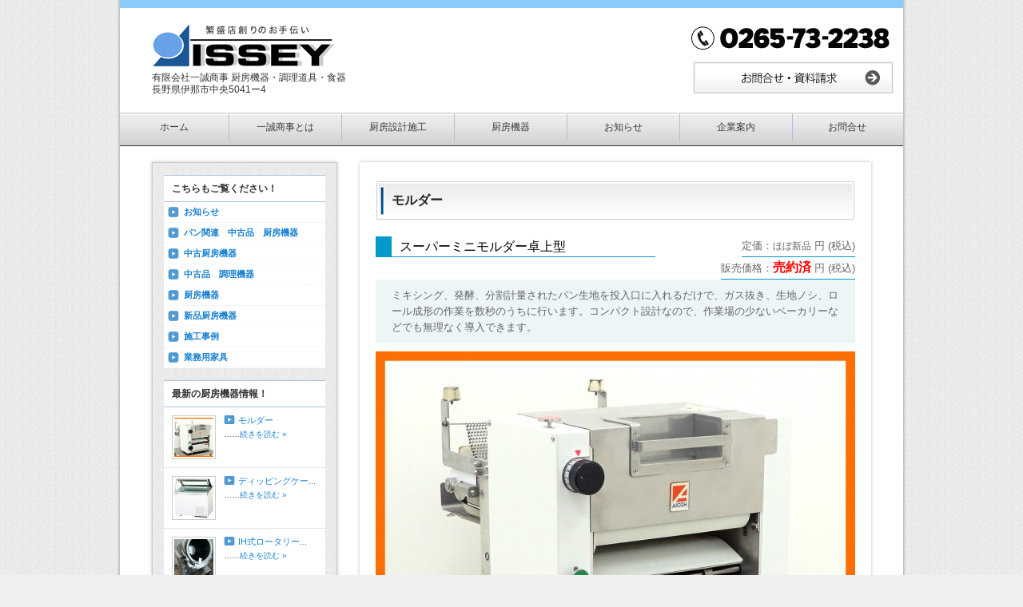

--- FILE ---
content_type: text/html; charset=UTF-8
request_url: https://www.issey-shouji.com/goods/%E3%83%A2%E3%83%AB%E3%83%80%E3%83%BC/
body_size: 58232
content:
<!DOCTYPE html>
<!--[if IE 6]>
<html id="ie6" dir="ltr" lang="ja" prefix="og: https://ogp.me/ns#">
<![endif]-->
<!--[if IE 7]>
<html id="ie7" dir="ltr" lang="ja" prefix="og: https://ogp.me/ns#">
<![endif]-->
<!--[if IE 8]>
<html id="ie8" dir="ltr" lang="ja" prefix="og: https://ogp.me/ns#">
<![endif]-->
<!--[if !(IE 6) | !(IE 7) | !(IE 8)  ]><!-->
<html dir="ltr" lang="ja" prefix="og: https://ogp.me/ns#">
<!--<![endif]-->

<!--[if lt IE 9]>
<script src="http://html5shiv.googlecode.com/svn/trunk/html5.js"></script>
<![endif]-->
<!--[if lt IE 9]>
<script src=http://ie7-js.googlecode.com/svn/version/2.1(beta4)/IE9.js"></script>
<![endif]-->


<head>
<meta charset="UTF-8" />
<meta name="viewport" content="width=device-width" />
<title>モルダー | 有限会社 一誠商事有限会社 一誠商事</title>
<link rel="profile" href="http://gmpg.org/xfn/11" />
<link rel="stylesheet" type="text/css" media="all" href="https://www.issey-shouji.com/wp-content/themes/issey/style.css" />
<link rel="stylesheet" type="text/css" media="print" href="https://www.issey-shouji.com/wp-content/themes/issey/style.css" />
<link rel="shortcut icon" href="http://www.issey-shouji.com/wp-content/uploads/2012/11/favicon.ico">

<link rel="pingback" href="https://www.issey-shouji.com/xmlrpc.php" />
<!--[if lt IE 9]>
<script src="https://www.issey-shouji.com/wp-content/themes/issey/js/html5.js" type="text/javascript"></script>
<![endif]-->

<script type="text/javascript" src="https://www.issey-shouji.com/wp-content/themes/issey/js/jquery.js"></script>



		<!-- All in One SEO 4.9.3 - aioseo.com -->
	<meta name="robots" content="max-image-preview:large" />
	<meta name="author" content="issey"/>
	<link rel="canonical" href="https://www.issey-shouji.com/goods/%e3%83%a2%e3%83%ab%e3%83%80%e3%83%bc/" />
	<meta name="generator" content="All in One SEO (AIOSEO) 4.9.3" />
		<meta property="og:locale" content="ja_JP" />
		<meta property="og:site_name" content="有限会社 一誠商事 | 厨房機器・調理道具・食器 長野伊那市中央5041ー4" />
		<meta property="og:type" content="article" />
		<meta property="og:title" content="モルダー | 有限会社 一誠商事" />
		<meta property="og:url" content="https://www.issey-shouji.com/goods/%e3%83%a2%e3%83%ab%e3%83%80%e3%83%bc/" />
		<meta property="article:published_time" content="2019-01-31T09:47:02+00:00" />
		<meta property="article:modified_time" content="2019-05-17T00:05:07+00:00" />
		<meta name="twitter:card" content="summary" />
		<meta name="twitter:title" content="モルダー | 有限会社 一誠商事" />
		<script type="application/ld+json" class="aioseo-schema">
			{"@context":"https:\/\/schema.org","@graph":[{"@type":"Article","@id":"https:\/\/www.issey-shouji.com\/goods\/%e3%83%a2%e3%83%ab%e3%83%80%e3%83%bc\/#article","name":"\u30e2\u30eb\u30c0\u30fc | \u6709\u9650\u4f1a\u793e \u4e00\u8aa0\u5546\u4e8b","headline":"\u30e2\u30eb\u30c0\u30fc","author":{"@id":"https:\/\/www.issey-shouji.com\/author\/issey\/#author"},"publisher":{"@id":"https:\/\/www.issey-shouji.com\/#organization"},"image":{"@type":"ImageObject","url":"https:\/\/www.issey-shouji.com\/wp-content\/uploads\/2018\/12\/ef16d47439397e5442785982bf31b20a.jpg","width":1024,"height":768},"datePublished":"2019-01-31T18:47:02+09:00","dateModified":"2019-05-17T09:05:07+09:00","inLanguage":"ja","mainEntityOfPage":{"@id":"https:\/\/www.issey-shouji.com\/goods\/%e3%83%a2%e3%83%ab%e3%83%80%e3%83%bc\/#webpage"},"isPartOf":{"@id":"https:\/\/www.issey-shouji.com\/goods\/%e3%83%a2%e3%83%ab%e3%83%80%e3%83%bc\/#webpage"},"articleSection":"\u30d1\u30f3\u95a2\u9023\u3000\u4e2d\u53e4\u54c1\u3000\u53a8\u623f\u6a5f\u5668, \u4e2d\u53e4\u53a8\u623f\u6a5f\u5668, \u53a8\u623f\u6a5f\u5668"},{"@type":"BreadcrumbList","@id":"https:\/\/www.issey-shouji.com\/goods\/%e3%83%a2%e3%83%ab%e3%83%80%e3%83%bc\/#breadcrumblist","itemListElement":[{"@type":"ListItem","@id":"https:\/\/www.issey-shouji.com#listItem","position":1,"name":"Home","item":"https:\/\/www.issey-shouji.com","nextItem":{"@type":"ListItem","@id":"https:\/\/www.issey-shouji.com\/category\/goods\/#listItem","name":"\u53a8\u623f\u6a5f\u5668"}},{"@type":"ListItem","@id":"https:\/\/www.issey-shouji.com\/category\/goods\/#listItem","position":2,"name":"\u53a8\u623f\u6a5f\u5668","item":"https:\/\/www.issey-shouji.com\/category\/goods\/","nextItem":{"@type":"ListItem","@id":"https:\/\/www.issey-shouji.com\/category\/goods\/%e4%b8%ad%e5%8f%a4%e5%8e%a8%e6%88%bf%e6%a9%9f%e5%99%a8\/#listItem","name":"\u4e2d\u53e4\u53a8\u623f\u6a5f\u5668"},"previousItem":{"@type":"ListItem","@id":"https:\/\/www.issey-shouji.com#listItem","name":"Home"}},{"@type":"ListItem","@id":"https:\/\/www.issey-shouji.com\/category\/goods\/%e4%b8%ad%e5%8f%a4%e5%8e%a8%e6%88%bf%e6%a9%9f%e5%99%a8\/#listItem","position":3,"name":"\u4e2d\u53e4\u53a8\u623f\u6a5f\u5668","item":"https:\/\/www.issey-shouji.com\/category\/goods\/%e4%b8%ad%e5%8f%a4%e5%8e%a8%e6%88%bf%e6%a9%9f%e5%99%a8\/","nextItem":{"@type":"ListItem","@id":"https:\/\/www.issey-shouji.com\/goods\/%e3%83%a2%e3%83%ab%e3%83%80%e3%83%bc\/#listItem","name":"\u30e2\u30eb\u30c0\u30fc"},"previousItem":{"@type":"ListItem","@id":"https:\/\/www.issey-shouji.com\/category\/goods\/#listItem","name":"\u53a8\u623f\u6a5f\u5668"}},{"@type":"ListItem","@id":"https:\/\/www.issey-shouji.com\/goods\/%e3%83%a2%e3%83%ab%e3%83%80%e3%83%bc\/#listItem","position":4,"name":"\u30e2\u30eb\u30c0\u30fc","previousItem":{"@type":"ListItem","@id":"https:\/\/www.issey-shouji.com\/category\/goods\/%e4%b8%ad%e5%8f%a4%e5%8e%a8%e6%88%bf%e6%a9%9f%e5%99%a8\/#listItem","name":"\u4e2d\u53e4\u53a8\u623f\u6a5f\u5668"}}]},{"@type":"Organization","@id":"https:\/\/www.issey-shouji.com\/#organization","name":"\u6709\u9650\u4f1a\u793e \u4e00\u8aa0\u5546\u4e8b","description":"\u53a8\u623f\u6a5f\u5668\u30fb\u8abf\u7406\u9053\u5177\u30fb\u98df\u5668 \u9577\u91ce\u4f0a\u90a3\u5e02\u4e2d\u592e5041\u30fc4","url":"https:\/\/www.issey-shouji.com\/"},{"@type":"Person","@id":"https:\/\/www.issey-shouji.com\/author\/issey\/#author","url":"https:\/\/www.issey-shouji.com\/author\/issey\/","name":"issey","image":{"@type":"ImageObject","@id":"https:\/\/www.issey-shouji.com\/goods\/%e3%83%a2%e3%83%ab%e3%83%80%e3%83%bc\/#authorImage","url":"https:\/\/secure.gravatar.com\/avatar\/210886defcbdd40c5b26cd24f9ad9081c0017da5f1728813315ec7db20962ca1?s=96&d=mm&r=g","width":96,"height":96,"caption":"issey"}},{"@type":"WebPage","@id":"https:\/\/www.issey-shouji.com\/goods\/%e3%83%a2%e3%83%ab%e3%83%80%e3%83%bc\/#webpage","url":"https:\/\/www.issey-shouji.com\/goods\/%e3%83%a2%e3%83%ab%e3%83%80%e3%83%bc\/","name":"\u30e2\u30eb\u30c0\u30fc | \u6709\u9650\u4f1a\u793e \u4e00\u8aa0\u5546\u4e8b","inLanguage":"ja","isPartOf":{"@id":"https:\/\/www.issey-shouji.com\/#website"},"breadcrumb":{"@id":"https:\/\/www.issey-shouji.com\/goods\/%e3%83%a2%e3%83%ab%e3%83%80%e3%83%bc\/#breadcrumblist"},"author":{"@id":"https:\/\/www.issey-shouji.com\/author\/issey\/#author"},"creator":{"@id":"https:\/\/www.issey-shouji.com\/author\/issey\/#author"},"image":{"@type":"ImageObject","url":"https:\/\/www.issey-shouji.com\/wp-content\/uploads\/2018\/12\/ef16d47439397e5442785982bf31b20a.jpg","@id":"https:\/\/www.issey-shouji.com\/goods\/%e3%83%a2%e3%83%ab%e3%83%80%e3%83%bc\/#mainImage","width":1024,"height":768},"primaryImageOfPage":{"@id":"https:\/\/www.issey-shouji.com\/goods\/%e3%83%a2%e3%83%ab%e3%83%80%e3%83%bc\/#mainImage"},"datePublished":"2019-01-31T18:47:02+09:00","dateModified":"2019-05-17T09:05:07+09:00"},{"@type":"WebSite","@id":"https:\/\/www.issey-shouji.com\/#website","url":"https:\/\/www.issey-shouji.com\/","name":"\u6709\u9650\u4f1a\u793e \u4e00\u8aa0\u5546\u4e8b","description":"\u53a8\u623f\u6a5f\u5668\u30fb\u8abf\u7406\u9053\u5177\u30fb\u98df\u5668 \u9577\u91ce\u4f0a\u90a3\u5e02\u4e2d\u592e5041\u30fc4","inLanguage":"ja","publisher":{"@id":"https:\/\/www.issey-shouji.com\/#organization"}}]}
		</script>
		<!-- All in One SEO -->

<link rel="alternate" type="application/rss+xml" title="有限会社 一誠商事 &raquo; フィード" href="https://www.issey-shouji.com/feed/" />
<link rel="alternate" type="application/rss+xml" title="有限会社 一誠商事 &raquo; コメントフィード" href="https://www.issey-shouji.com/comments/feed/" />
<link rel="alternate" type="application/rss+xml" title="有限会社 一誠商事 &raquo; モルダー のコメントのフィード" href="https://www.issey-shouji.com/goods/%e3%83%a2%e3%83%ab%e3%83%80%e3%83%bc/feed/" />
<link rel="alternate" title="oEmbed (JSON)" type="application/json+oembed" href="https://www.issey-shouji.com/wp-json/oembed/1.0/embed?url=https%3A%2F%2Fwww.issey-shouji.com%2Fgoods%2F%25e3%2583%25a2%25e3%2583%25ab%25e3%2583%2580%25e3%2583%25bc%2F" />
<link rel="alternate" title="oEmbed (XML)" type="text/xml+oembed" href="https://www.issey-shouji.com/wp-json/oembed/1.0/embed?url=https%3A%2F%2Fwww.issey-shouji.com%2Fgoods%2F%25e3%2583%25a2%25e3%2583%25ab%25e3%2583%2580%25e3%2583%25bc%2F&#038;format=xml" />
		<!-- This site uses the Google Analytics by MonsterInsights plugin v9.11.1 - Using Analytics tracking - https://www.monsterinsights.com/ -->
							<script src="//www.googletagmanager.com/gtag/js?id=G-29N6E6KWB8"  data-cfasync="false" data-wpfc-render="false" type="text/javascript" async></script>
			<script data-cfasync="false" data-wpfc-render="false" type="text/javascript">
				var mi_version = '9.11.1';
				var mi_track_user = true;
				var mi_no_track_reason = '';
								var MonsterInsightsDefaultLocations = {"page_location":"https:\/\/www.issey-shouji.com\/goods\/%E3%83%A2%E3%83%AB%E3%83%80%E3%83%BC\/"};
								if ( typeof MonsterInsightsPrivacyGuardFilter === 'function' ) {
					var MonsterInsightsLocations = (typeof MonsterInsightsExcludeQuery === 'object') ? MonsterInsightsPrivacyGuardFilter( MonsterInsightsExcludeQuery ) : MonsterInsightsPrivacyGuardFilter( MonsterInsightsDefaultLocations );
				} else {
					var MonsterInsightsLocations = (typeof MonsterInsightsExcludeQuery === 'object') ? MonsterInsightsExcludeQuery : MonsterInsightsDefaultLocations;
				}

								var disableStrs = [
										'ga-disable-G-29N6E6KWB8',
									];

				/* Function to detect opted out users */
				function __gtagTrackerIsOptedOut() {
					for (var index = 0; index < disableStrs.length; index++) {
						if (document.cookie.indexOf(disableStrs[index] + '=true') > -1) {
							return true;
						}
					}

					return false;
				}

				/* Disable tracking if the opt-out cookie exists. */
				if (__gtagTrackerIsOptedOut()) {
					for (var index = 0; index < disableStrs.length; index++) {
						window[disableStrs[index]] = true;
					}
				}

				/* Opt-out function */
				function __gtagTrackerOptout() {
					for (var index = 0; index < disableStrs.length; index++) {
						document.cookie = disableStrs[index] + '=true; expires=Thu, 31 Dec 2099 23:59:59 UTC; path=/';
						window[disableStrs[index]] = true;
					}
				}

				if ('undefined' === typeof gaOptout) {
					function gaOptout() {
						__gtagTrackerOptout();
					}
				}
								window.dataLayer = window.dataLayer || [];

				window.MonsterInsightsDualTracker = {
					helpers: {},
					trackers: {},
				};
				if (mi_track_user) {
					function __gtagDataLayer() {
						dataLayer.push(arguments);
					}

					function __gtagTracker(type, name, parameters) {
						if (!parameters) {
							parameters = {};
						}

						if (parameters.send_to) {
							__gtagDataLayer.apply(null, arguments);
							return;
						}

						if (type === 'event') {
														parameters.send_to = monsterinsights_frontend.v4_id;
							var hookName = name;
							if (typeof parameters['event_category'] !== 'undefined') {
								hookName = parameters['event_category'] + ':' + name;
							}

							if (typeof MonsterInsightsDualTracker.trackers[hookName] !== 'undefined') {
								MonsterInsightsDualTracker.trackers[hookName](parameters);
							} else {
								__gtagDataLayer('event', name, parameters);
							}
							
						} else {
							__gtagDataLayer.apply(null, arguments);
						}
					}

					__gtagTracker('js', new Date());
					__gtagTracker('set', {
						'developer_id.dZGIzZG': true,
											});
					if ( MonsterInsightsLocations.page_location ) {
						__gtagTracker('set', MonsterInsightsLocations);
					}
										__gtagTracker('config', 'G-29N6E6KWB8', {"forceSSL":"true","link_attribution":"true"} );
										window.gtag = __gtagTracker;										(function () {
						/* https://developers.google.com/analytics/devguides/collection/analyticsjs/ */
						/* ga and __gaTracker compatibility shim. */
						var noopfn = function () {
							return null;
						};
						var newtracker = function () {
							return new Tracker();
						};
						var Tracker = function () {
							return null;
						};
						var p = Tracker.prototype;
						p.get = noopfn;
						p.set = noopfn;
						p.send = function () {
							var args = Array.prototype.slice.call(arguments);
							args.unshift('send');
							__gaTracker.apply(null, args);
						};
						var __gaTracker = function () {
							var len = arguments.length;
							if (len === 0) {
								return;
							}
							var f = arguments[len - 1];
							if (typeof f !== 'object' || f === null || typeof f.hitCallback !== 'function') {
								if ('send' === arguments[0]) {
									var hitConverted, hitObject = false, action;
									if ('event' === arguments[1]) {
										if ('undefined' !== typeof arguments[3]) {
											hitObject = {
												'eventAction': arguments[3],
												'eventCategory': arguments[2],
												'eventLabel': arguments[4],
												'value': arguments[5] ? arguments[5] : 1,
											}
										}
									}
									if ('pageview' === arguments[1]) {
										if ('undefined' !== typeof arguments[2]) {
											hitObject = {
												'eventAction': 'page_view',
												'page_path': arguments[2],
											}
										}
									}
									if (typeof arguments[2] === 'object') {
										hitObject = arguments[2];
									}
									if (typeof arguments[5] === 'object') {
										Object.assign(hitObject, arguments[5]);
									}
									if ('undefined' !== typeof arguments[1].hitType) {
										hitObject = arguments[1];
										if ('pageview' === hitObject.hitType) {
											hitObject.eventAction = 'page_view';
										}
									}
									if (hitObject) {
										action = 'timing' === arguments[1].hitType ? 'timing_complete' : hitObject.eventAction;
										hitConverted = mapArgs(hitObject);
										__gtagTracker('event', action, hitConverted);
									}
								}
								return;
							}

							function mapArgs(args) {
								var arg, hit = {};
								var gaMap = {
									'eventCategory': 'event_category',
									'eventAction': 'event_action',
									'eventLabel': 'event_label',
									'eventValue': 'event_value',
									'nonInteraction': 'non_interaction',
									'timingCategory': 'event_category',
									'timingVar': 'name',
									'timingValue': 'value',
									'timingLabel': 'event_label',
									'page': 'page_path',
									'location': 'page_location',
									'title': 'page_title',
									'referrer' : 'page_referrer',
								};
								for (arg in args) {
																		if (!(!args.hasOwnProperty(arg) || !gaMap.hasOwnProperty(arg))) {
										hit[gaMap[arg]] = args[arg];
									} else {
										hit[arg] = args[arg];
									}
								}
								return hit;
							}

							try {
								f.hitCallback();
							} catch (ex) {
							}
						};
						__gaTracker.create = newtracker;
						__gaTracker.getByName = newtracker;
						__gaTracker.getAll = function () {
							return [];
						};
						__gaTracker.remove = noopfn;
						__gaTracker.loaded = true;
						window['__gaTracker'] = __gaTracker;
					})();
									} else {
										console.log("");
					(function () {
						function __gtagTracker() {
							return null;
						}

						window['__gtagTracker'] = __gtagTracker;
						window['gtag'] = __gtagTracker;
					})();
									}
			</script>
							<!-- / Google Analytics by MonsterInsights -->
		<style id='wp-img-auto-sizes-contain-inline-css' type='text/css'>
img:is([sizes=auto i],[sizes^="auto," i]){contain-intrinsic-size:3000px 1500px}
/*# sourceURL=wp-img-auto-sizes-contain-inline-css */
</style>
<style id='wp-emoji-styles-inline-css' type='text/css'>

	img.wp-smiley, img.emoji {
		display: inline !important;
		border: none !important;
		box-shadow: none !important;
		height: 1em !important;
		width: 1em !important;
		margin: 0 0.07em !important;
		vertical-align: -0.1em !important;
		background: none !important;
		padding: 0 !important;
	}
/*# sourceURL=wp-emoji-styles-inline-css */
</style>
<style id='wp-block-library-inline-css' type='text/css'>
:root{--wp-block-synced-color:#7a00df;--wp-block-synced-color--rgb:122,0,223;--wp-bound-block-color:var(--wp-block-synced-color);--wp-editor-canvas-background:#ddd;--wp-admin-theme-color:#007cba;--wp-admin-theme-color--rgb:0,124,186;--wp-admin-theme-color-darker-10:#006ba1;--wp-admin-theme-color-darker-10--rgb:0,107,160.5;--wp-admin-theme-color-darker-20:#005a87;--wp-admin-theme-color-darker-20--rgb:0,90,135;--wp-admin-border-width-focus:2px}@media (min-resolution:192dpi){:root{--wp-admin-border-width-focus:1.5px}}.wp-element-button{cursor:pointer}:root .has-very-light-gray-background-color{background-color:#eee}:root .has-very-dark-gray-background-color{background-color:#313131}:root .has-very-light-gray-color{color:#eee}:root .has-very-dark-gray-color{color:#313131}:root .has-vivid-green-cyan-to-vivid-cyan-blue-gradient-background{background:linear-gradient(135deg,#00d084,#0693e3)}:root .has-purple-crush-gradient-background{background:linear-gradient(135deg,#34e2e4,#4721fb 50%,#ab1dfe)}:root .has-hazy-dawn-gradient-background{background:linear-gradient(135deg,#faaca8,#dad0ec)}:root .has-subdued-olive-gradient-background{background:linear-gradient(135deg,#fafae1,#67a671)}:root .has-atomic-cream-gradient-background{background:linear-gradient(135deg,#fdd79a,#004a59)}:root .has-nightshade-gradient-background{background:linear-gradient(135deg,#330968,#31cdcf)}:root .has-midnight-gradient-background{background:linear-gradient(135deg,#020381,#2874fc)}:root{--wp--preset--font-size--normal:16px;--wp--preset--font-size--huge:42px}.has-regular-font-size{font-size:1em}.has-larger-font-size{font-size:2.625em}.has-normal-font-size{font-size:var(--wp--preset--font-size--normal)}.has-huge-font-size{font-size:var(--wp--preset--font-size--huge)}.has-text-align-center{text-align:center}.has-text-align-left{text-align:left}.has-text-align-right{text-align:right}.has-fit-text{white-space:nowrap!important}#end-resizable-editor-section{display:none}.aligncenter{clear:both}.items-justified-left{justify-content:flex-start}.items-justified-center{justify-content:center}.items-justified-right{justify-content:flex-end}.items-justified-space-between{justify-content:space-between}.screen-reader-text{border:0;clip-path:inset(50%);height:1px;margin:-1px;overflow:hidden;padding:0;position:absolute;width:1px;word-wrap:normal!important}.screen-reader-text:focus{background-color:#ddd;clip-path:none;color:#444;display:block;font-size:1em;height:auto;left:5px;line-height:normal;padding:15px 23px 14px;text-decoration:none;top:5px;width:auto;z-index:100000}html :where(.has-border-color){border-style:solid}html :where([style*=border-top-color]){border-top-style:solid}html :where([style*=border-right-color]){border-right-style:solid}html :where([style*=border-bottom-color]){border-bottom-style:solid}html :where([style*=border-left-color]){border-left-style:solid}html :where([style*=border-width]){border-style:solid}html :where([style*=border-top-width]){border-top-style:solid}html :where([style*=border-right-width]){border-right-style:solid}html :where([style*=border-bottom-width]){border-bottom-style:solid}html :where([style*=border-left-width]){border-left-style:solid}html :where(img[class*=wp-image-]){height:auto;max-width:100%}:where(figure){margin:0 0 1em}html :where(.is-position-sticky){--wp-admin--admin-bar--position-offset:var(--wp-admin--admin-bar--height,0px)}@media screen and (max-width:600px){html :where(.is-position-sticky){--wp-admin--admin-bar--position-offset:0px}}

/*# sourceURL=wp-block-library-inline-css */
</style><style id='wp-block-heading-inline-css' type='text/css'>
h1:where(.wp-block-heading).has-background,h2:where(.wp-block-heading).has-background,h3:where(.wp-block-heading).has-background,h4:where(.wp-block-heading).has-background,h5:where(.wp-block-heading).has-background,h6:where(.wp-block-heading).has-background{padding:1.25em 2.375em}h1.has-text-align-left[style*=writing-mode]:where([style*=vertical-lr]),h1.has-text-align-right[style*=writing-mode]:where([style*=vertical-rl]),h2.has-text-align-left[style*=writing-mode]:where([style*=vertical-lr]),h2.has-text-align-right[style*=writing-mode]:where([style*=vertical-rl]),h3.has-text-align-left[style*=writing-mode]:where([style*=vertical-lr]),h3.has-text-align-right[style*=writing-mode]:where([style*=vertical-rl]),h4.has-text-align-left[style*=writing-mode]:where([style*=vertical-lr]),h4.has-text-align-right[style*=writing-mode]:where([style*=vertical-rl]),h5.has-text-align-left[style*=writing-mode]:where([style*=vertical-lr]),h5.has-text-align-right[style*=writing-mode]:where([style*=vertical-rl]),h6.has-text-align-left[style*=writing-mode]:where([style*=vertical-lr]),h6.has-text-align-right[style*=writing-mode]:where([style*=vertical-rl]){rotate:180deg}
/*# sourceURL=https://www.issey-shouji.com/wp-includes/blocks/heading/style.min.css */
</style>
<style id='global-styles-inline-css' type='text/css'>
:root{--wp--preset--aspect-ratio--square: 1;--wp--preset--aspect-ratio--4-3: 4/3;--wp--preset--aspect-ratio--3-4: 3/4;--wp--preset--aspect-ratio--3-2: 3/2;--wp--preset--aspect-ratio--2-3: 2/3;--wp--preset--aspect-ratio--16-9: 16/9;--wp--preset--aspect-ratio--9-16: 9/16;--wp--preset--color--black: #000000;--wp--preset--color--cyan-bluish-gray: #abb8c3;--wp--preset--color--white: #ffffff;--wp--preset--color--pale-pink: #f78da7;--wp--preset--color--vivid-red: #cf2e2e;--wp--preset--color--luminous-vivid-orange: #ff6900;--wp--preset--color--luminous-vivid-amber: #fcb900;--wp--preset--color--light-green-cyan: #7bdcb5;--wp--preset--color--vivid-green-cyan: #00d084;--wp--preset--color--pale-cyan-blue: #8ed1fc;--wp--preset--color--vivid-cyan-blue: #0693e3;--wp--preset--color--vivid-purple: #9b51e0;--wp--preset--gradient--vivid-cyan-blue-to-vivid-purple: linear-gradient(135deg,rgb(6,147,227) 0%,rgb(155,81,224) 100%);--wp--preset--gradient--light-green-cyan-to-vivid-green-cyan: linear-gradient(135deg,rgb(122,220,180) 0%,rgb(0,208,130) 100%);--wp--preset--gradient--luminous-vivid-amber-to-luminous-vivid-orange: linear-gradient(135deg,rgb(252,185,0) 0%,rgb(255,105,0) 100%);--wp--preset--gradient--luminous-vivid-orange-to-vivid-red: linear-gradient(135deg,rgb(255,105,0) 0%,rgb(207,46,46) 100%);--wp--preset--gradient--very-light-gray-to-cyan-bluish-gray: linear-gradient(135deg,rgb(238,238,238) 0%,rgb(169,184,195) 100%);--wp--preset--gradient--cool-to-warm-spectrum: linear-gradient(135deg,rgb(74,234,220) 0%,rgb(151,120,209) 20%,rgb(207,42,186) 40%,rgb(238,44,130) 60%,rgb(251,105,98) 80%,rgb(254,248,76) 100%);--wp--preset--gradient--blush-light-purple: linear-gradient(135deg,rgb(255,206,236) 0%,rgb(152,150,240) 100%);--wp--preset--gradient--blush-bordeaux: linear-gradient(135deg,rgb(254,205,165) 0%,rgb(254,45,45) 50%,rgb(107,0,62) 100%);--wp--preset--gradient--luminous-dusk: linear-gradient(135deg,rgb(255,203,112) 0%,rgb(199,81,192) 50%,rgb(65,88,208) 100%);--wp--preset--gradient--pale-ocean: linear-gradient(135deg,rgb(255,245,203) 0%,rgb(182,227,212) 50%,rgb(51,167,181) 100%);--wp--preset--gradient--electric-grass: linear-gradient(135deg,rgb(202,248,128) 0%,rgb(113,206,126) 100%);--wp--preset--gradient--midnight: linear-gradient(135deg,rgb(2,3,129) 0%,rgb(40,116,252) 100%);--wp--preset--font-size--small: 13px;--wp--preset--font-size--medium: 20px;--wp--preset--font-size--large: 36px;--wp--preset--font-size--x-large: 42px;--wp--preset--spacing--20: 0.44rem;--wp--preset--spacing--30: 0.67rem;--wp--preset--spacing--40: 1rem;--wp--preset--spacing--50: 1.5rem;--wp--preset--spacing--60: 2.25rem;--wp--preset--spacing--70: 3.38rem;--wp--preset--spacing--80: 5.06rem;--wp--preset--shadow--natural: 6px 6px 9px rgba(0, 0, 0, 0.2);--wp--preset--shadow--deep: 12px 12px 50px rgba(0, 0, 0, 0.4);--wp--preset--shadow--sharp: 6px 6px 0px rgba(0, 0, 0, 0.2);--wp--preset--shadow--outlined: 6px 6px 0px -3px rgb(255, 255, 255), 6px 6px rgb(0, 0, 0);--wp--preset--shadow--crisp: 6px 6px 0px rgb(0, 0, 0);}:where(.is-layout-flex){gap: 0.5em;}:where(.is-layout-grid){gap: 0.5em;}body .is-layout-flex{display: flex;}.is-layout-flex{flex-wrap: wrap;align-items: center;}.is-layout-flex > :is(*, div){margin: 0;}body .is-layout-grid{display: grid;}.is-layout-grid > :is(*, div){margin: 0;}:where(.wp-block-columns.is-layout-flex){gap: 2em;}:where(.wp-block-columns.is-layout-grid){gap: 2em;}:where(.wp-block-post-template.is-layout-flex){gap: 1.25em;}:where(.wp-block-post-template.is-layout-grid){gap: 1.25em;}.has-black-color{color: var(--wp--preset--color--black) !important;}.has-cyan-bluish-gray-color{color: var(--wp--preset--color--cyan-bluish-gray) !important;}.has-white-color{color: var(--wp--preset--color--white) !important;}.has-pale-pink-color{color: var(--wp--preset--color--pale-pink) !important;}.has-vivid-red-color{color: var(--wp--preset--color--vivid-red) !important;}.has-luminous-vivid-orange-color{color: var(--wp--preset--color--luminous-vivid-orange) !important;}.has-luminous-vivid-amber-color{color: var(--wp--preset--color--luminous-vivid-amber) !important;}.has-light-green-cyan-color{color: var(--wp--preset--color--light-green-cyan) !important;}.has-vivid-green-cyan-color{color: var(--wp--preset--color--vivid-green-cyan) !important;}.has-pale-cyan-blue-color{color: var(--wp--preset--color--pale-cyan-blue) !important;}.has-vivid-cyan-blue-color{color: var(--wp--preset--color--vivid-cyan-blue) !important;}.has-vivid-purple-color{color: var(--wp--preset--color--vivid-purple) !important;}.has-black-background-color{background-color: var(--wp--preset--color--black) !important;}.has-cyan-bluish-gray-background-color{background-color: var(--wp--preset--color--cyan-bluish-gray) !important;}.has-white-background-color{background-color: var(--wp--preset--color--white) !important;}.has-pale-pink-background-color{background-color: var(--wp--preset--color--pale-pink) !important;}.has-vivid-red-background-color{background-color: var(--wp--preset--color--vivid-red) !important;}.has-luminous-vivid-orange-background-color{background-color: var(--wp--preset--color--luminous-vivid-orange) !important;}.has-luminous-vivid-amber-background-color{background-color: var(--wp--preset--color--luminous-vivid-amber) !important;}.has-light-green-cyan-background-color{background-color: var(--wp--preset--color--light-green-cyan) !important;}.has-vivid-green-cyan-background-color{background-color: var(--wp--preset--color--vivid-green-cyan) !important;}.has-pale-cyan-blue-background-color{background-color: var(--wp--preset--color--pale-cyan-blue) !important;}.has-vivid-cyan-blue-background-color{background-color: var(--wp--preset--color--vivid-cyan-blue) !important;}.has-vivid-purple-background-color{background-color: var(--wp--preset--color--vivid-purple) !important;}.has-black-border-color{border-color: var(--wp--preset--color--black) !important;}.has-cyan-bluish-gray-border-color{border-color: var(--wp--preset--color--cyan-bluish-gray) !important;}.has-white-border-color{border-color: var(--wp--preset--color--white) !important;}.has-pale-pink-border-color{border-color: var(--wp--preset--color--pale-pink) !important;}.has-vivid-red-border-color{border-color: var(--wp--preset--color--vivid-red) !important;}.has-luminous-vivid-orange-border-color{border-color: var(--wp--preset--color--luminous-vivid-orange) !important;}.has-luminous-vivid-amber-border-color{border-color: var(--wp--preset--color--luminous-vivid-amber) !important;}.has-light-green-cyan-border-color{border-color: var(--wp--preset--color--light-green-cyan) !important;}.has-vivid-green-cyan-border-color{border-color: var(--wp--preset--color--vivid-green-cyan) !important;}.has-pale-cyan-blue-border-color{border-color: var(--wp--preset--color--pale-cyan-blue) !important;}.has-vivid-cyan-blue-border-color{border-color: var(--wp--preset--color--vivid-cyan-blue) !important;}.has-vivid-purple-border-color{border-color: var(--wp--preset--color--vivid-purple) !important;}.has-vivid-cyan-blue-to-vivid-purple-gradient-background{background: var(--wp--preset--gradient--vivid-cyan-blue-to-vivid-purple) !important;}.has-light-green-cyan-to-vivid-green-cyan-gradient-background{background: var(--wp--preset--gradient--light-green-cyan-to-vivid-green-cyan) !important;}.has-luminous-vivid-amber-to-luminous-vivid-orange-gradient-background{background: var(--wp--preset--gradient--luminous-vivid-amber-to-luminous-vivid-orange) !important;}.has-luminous-vivid-orange-to-vivid-red-gradient-background{background: var(--wp--preset--gradient--luminous-vivid-orange-to-vivid-red) !important;}.has-very-light-gray-to-cyan-bluish-gray-gradient-background{background: var(--wp--preset--gradient--very-light-gray-to-cyan-bluish-gray) !important;}.has-cool-to-warm-spectrum-gradient-background{background: var(--wp--preset--gradient--cool-to-warm-spectrum) !important;}.has-blush-light-purple-gradient-background{background: var(--wp--preset--gradient--blush-light-purple) !important;}.has-blush-bordeaux-gradient-background{background: var(--wp--preset--gradient--blush-bordeaux) !important;}.has-luminous-dusk-gradient-background{background: var(--wp--preset--gradient--luminous-dusk) !important;}.has-pale-ocean-gradient-background{background: var(--wp--preset--gradient--pale-ocean) !important;}.has-electric-grass-gradient-background{background: var(--wp--preset--gradient--electric-grass) !important;}.has-midnight-gradient-background{background: var(--wp--preset--gradient--midnight) !important;}.has-small-font-size{font-size: var(--wp--preset--font-size--small) !important;}.has-medium-font-size{font-size: var(--wp--preset--font-size--medium) !important;}.has-large-font-size{font-size: var(--wp--preset--font-size--large) !important;}.has-x-large-font-size{font-size: var(--wp--preset--font-size--x-large) !important;}
/*# sourceURL=global-styles-inline-css */
</style>

<style id='classic-theme-styles-inline-css' type='text/css'>
/*! This file is auto-generated */
.wp-block-button__link{color:#fff;background-color:#32373c;border-radius:9999px;box-shadow:none;text-decoration:none;padding:calc(.667em + 2px) calc(1.333em + 2px);font-size:1.125em}.wp-block-file__button{background:#32373c;color:#fff;text-decoration:none}
/*# sourceURL=/wp-includes/css/classic-themes.min.css */
</style>
<link rel='stylesheet' id='contact-form-7-css' href='https://www.issey-shouji.com/wp-content/plugins/contact-form-7/includes/css/styles.css?ver=6.1.4' type='text/css' media='all' />
<link rel='stylesheet' id='lightboxStyle-css' href='https://www.issey-shouji.com/wp-content/plugins/lightbox-plus/css/shadowed/colorbox.min.css?ver=2.7.2' type='text/css' media='screen' />
<script type="text/javascript" src="https://www.issey-shouji.com/wp-content/plugins/google-analytics-for-wordpress/assets/js/frontend-gtag.min.js?ver=9.11.1" id="monsterinsights-frontend-script-js" async="async" data-wp-strategy="async"></script>
<script data-cfasync="false" data-wpfc-render="false" type="text/javascript" id='monsterinsights-frontend-script-js-extra'>/* <![CDATA[ */
var monsterinsights_frontend = {"js_events_tracking":"true","download_extensions":"doc,pdf,ppt,zip,xls,docx,pptx,xlsx","inbound_paths":"[{\"path\":\"\\\/go\\\/\",\"label\":\"affiliate\"},{\"path\":\"\\\/recommend\\\/\",\"label\":\"affiliate\"}]","home_url":"https:\/\/www.issey-shouji.com","hash_tracking":"false","v4_id":"G-29N6E6KWB8"};/* ]]> */
</script>
<script type="text/javascript" src="https://www.issey-shouji.com/wp-includes/js/jquery/jquery.min.js?ver=3.7.1" id="jquery-core-js"></script>
<script type="text/javascript" src="https://www.issey-shouji.com/wp-includes/js/jquery/jquery-migrate.min.js?ver=3.4.1" id="jquery-migrate-js"></script>
<link rel="https://api.w.org/" href="https://www.issey-shouji.com/wp-json/" /><link rel="alternate" title="JSON" type="application/json" href="https://www.issey-shouji.com/wp-json/wp/v2/posts/1333" /><link rel="EditURI" type="application/rsd+xml" title="RSD" href="https://www.issey-shouji.com/xmlrpc.php?rsd" />
<meta name="generator" content="WordPress 6.9" />
<link rel='shortlink' href='https://www.issey-shouji.com/?p=1333' />
		<style type="text/css" id="wp-custom-css">
			#gallery {
	width:100%;
	float:left!important;
	clear: both;
}

#gallerymain	{
	width:100%;
	float:left!important;
	clear: both;
}


#gallery img {
    float: left;
    width: 17%;
    padding: 0.5%;
    border: thin solid #CCC;
    margin-right: 1.5%;
    margin-bottom: 10px;
    background-color: #FFF;
}		</style>
		
<script type="text/javascript">

  var _gaq = _gaq || [];
  _gaq.push(['_setAccount', 'UA-33841487-8']);
  _gaq.push(['_trackPageview']);

  (function() {
    var ga = document.createElement('script'); ga.type = 'text/javascript'; ga.async = true;
    ga.src = ('https:' == document.location.protocol ? 'https://ssl' : 'http://www') + '.google-analytics.com/ga.js';
    var s = document.getElementsByTagName('script')[0]; s.parentNode.insertBefore(ga, s);
  })();

</script>
</head>


<body class="wp-singular post-template-default single single-post postid-1333 single-format-standard wp-theme-issey singular two-column right-sidebar">
<div id="page" class="hfeed">
<div id="headermenu">

</div>

	<header id="branding" role="banner">
<hgroup>




<div id="logo">
<a href="https://www.issey-shouji.com/" title="有限会社 一誠商事" rel="home"><img src="https://www.issey-shouji.com/wp-content/themes/issey/images/logo.png" alt="有限会社 一誠商事" title="有限会社 一誠商事" width="237" height="54"  /></a>
<div id="siteid">			
<h2 id="site-description">有限会社一誠商事 厨房機器・調理道具・食器<br/>長野県伊那市中央5041ー4</h2>
</div>
</div>

			</hgroup>
<div id="headerright">

<img src="https://www.issey-shouji.com/wp-content/themes/issey/images/btn_01.png" alt="電話番号" title="電話番号" width="258" height="46"  />

<a href="https://www.issey-shouji.com/?page_id=16" title="お問合わせ・資料請求"><img src="https://www.issey-shouji.com/wp-content/themes/issey/images/btn_02.png" alt="お問合わせ・資料請求" title="お問合わせ・資料請求" width="258" height="54"  /></a>


</div>

<nav id="access" role="navigation">
				<h3 class="assistive-text">メインメニュー</h3>
								<div class="skip-link"><a class="assistive-text" href="#content" title="メインコンテンツへ移動">メインコンテンツへ移動</a></div>
				<div class="skip-link"><a class="assistive-text" href="#secondary" title="サブコンテンツへ移動">サブコンテンツへ移動</a></div>
								<div class="menu-global-container"><ul id="menu-global" class="menu"><li id="menu-item-104" class="menu-item menu-item-type-custom menu-item-object-custom menu-item-home menu-item-104"><a href="http://www.issey-shouji.com/">ホーム</a></li>
<li id="menu-item-105" class="menu-item menu-item-type-post_type menu-item-object-page menu-item-105"><a href="https://www.issey-shouji.com/about/">一誠商事とは</a></li>
<li id="menu-item-106" class="menu-item menu-item-type-post_type menu-item-object-page menu-item-has-children menu-item-106"><a href="https://www.issey-shouji.com/kitchen-design-construction/">厨房設計施工</a>
<ul class="sub-menu">
	<li id="menu-item-107" class="menu-item menu-item-type-post_type menu-item-object-page menu-item-107"><a href="https://www.issey-shouji.com/kitchen-design-construction/flow/">作業の流れ</a></li>
	<li id="menu-item-109" class="menu-item menu-item-type-post_type menu-item-object-page menu-item-109"><a href="https://www.issey-shouji.com/kitchen-design-construction/actual-results/">施工実績</a></li>
</ul>
</li>
<li id="menu-item-110" class="menu-item menu-item-type-post_type menu-item-object-page menu-item-110"><a href="https://www.issey-shouji.com/kitchen-instrument/">厨房機器</a></li>
<li id="menu-item-111" class="menu-item menu-item-type-taxonomy menu-item-object-category menu-item-111"><a href="https://www.issey-shouji.com/category/news/">お知らせ</a></li>
<li id="menu-item-112" class="menu-item menu-item-type-post_type menu-item-object-page menu-item-112"><a href="https://www.issey-shouji.com/profile/">企業案内</a></li>
<li id="menu-item-113" class="menu-item menu-item-type-post_type menu-item-object-page menu-item-113"><a href="https://www.issey-shouji.com/contact/">お問合せ</a></li>
</ul></div>			</nav><!-- #access -->







			
	</header><!-- #branding -->


	<div id="main">
		<div id="primary">
			<div id="content" role="main">
<div id="pagecontent">
				


					
<article id="post-1333" class="post-1333 post type-post status-publish format-standard has-post-thumbnail hentry category-16 category-5 category-goods">
	<header class="entry-header">
		<h1 class="entry-title">モルダー</h1>
	</header><!-- .entry-header -->

	<div class="entry-content">






<div id="specbox2">

<h2 class="name">スーパーミニモルダー卓上型</h2><span class="price">定価：<span class="price3">ほぼ新品</span> 円 (税込)</span><span class="price">販売価格：<span class="price2">売約済</span> 円 (税込)</span><div id="copy">ミキシング、発酵、分割計量されたパン生地を投入口に入れるだけで、ガス抜き、生地ノシ、ロール成形の作業を数秒のうちに行います。コンパクト設計なので、作業場の少ないベーカリーなどでも無理なく導入できます。</div></div>









<script type="text/javascript">
jQuery(function() {
  jQuery('img.thumb').mouseover(function(){
    // "_thumb"を削った画像ファイル名を取得
    var selectedSrc = jQuery(this).attr('src').replace(/^(.+)_thumb(\.gif|\.jpg|\.png+)jQuery/, "jQuery1"+"jQuery2");
 
    // 画像入れ替え
    jQuery('img.mainImage').stop().fadeOut(50,
      function(){
        jQuery('img.mainImage').attr('src', selectedSrc);
        jQuery('img.mainImage').stop().fadeIn(200);
      }
    );
    // サムネイルの枠を変更
    // jQuery(this).css({"border":"2px solid #ff5a71"});
  });
 
  // マウスアウトでサムネイル枠もとに戻す
  jQuery('img.thumb').mouseout(function(){
    jQuery(this).css({"border":""});
  });
});
</script>



<div id="gallerymain">
<img class="mainImage" src="https://www.issey-shouji.com/wp-content/uploads/2018/12/ef16d47439397e5442785982bf31b20a-600x450.jpg">
</div>
<!--条件分岐 メインの写真がある場合---ここまで-->


<div id="gallery">

<img class="thumb" src="https://www.issey-shouji.com/wp-content/uploads/2018/12/ef16d47439397e5442785982bf31b20a-600x450.jpg">

<!--条件分岐 写真2がある場合-->

<!--条件分岐 写真2がある場合---ここまで-->

<!--条件分岐 写真3がある場合-->

<!--条件分岐 写真3がある場合---ここまで-->

<!--条件分岐 写真4がある場合-->

<!--条件分岐 写真4がある場合---ここまで-->

<!--条件分岐 写真5がある場合-->

<!--条件分岐 写真5がある場合---ここまで-->

<!--条件分岐 写真6がある場合-->

<!--条件分岐 写真6がある場合---ここまで-->

<!--条件分岐 写真7がある場合-->

<!--条件分岐 写真7がある場合---ここまで-->

<!--条件分岐 写真8がある場合-->

<!--条件分岐 写真8がある場合---ここまで-->

<!--条件分岐 写真9がある場合-->

<!--条件分岐 写真9がある場合---ここまで-->

<!--条件分岐 写真10がある場合-->

<!--条件分岐 写真10がある場合---ここまで-->

</div>
		<div style="width:100%;height:10px;"></div>
<div id="specbox">


<h2 class="name">スーパーミニモルダー卓上型</h2><li><span class="price">本体価格：<span class="price2">売約済</span> 円 (税込)</span></li><li><span class="price">状態：<span class="price2">中古</span></span></li>
<li><span class="price">メーカー：<span class="price2">愛工舎製作所</span></span></li><li><span class="size">サイズ(幅x奥行x高)：<span class="price2">430×575 ×H415</span>  (mm)</span></li><li>型式：<span class="price2">SMMR2501</span></li><li>仕様：<span class="price2">単相100V</span></li>
</div>

<div style="width:100%;height:10px;"></div>







		
			</div><!-- .entry-content -->

	<footer class="entry-meta">
		もっと見てみる» <a href="https://www.issey-shouji.com/category/goods/%e3%83%91%e3%83%b3%e9%96%a2%e9%80%a3%e3%80%80%e4%b8%ad%e5%8f%a4%e5%93%81%e3%80%80%e5%8e%a8%e6%88%bf%e6%a9%9f%e5%99%a8/" rel="category tag">パン関連　中古品　厨房機器</a>, <a href="https://www.issey-shouji.com/category/goods/%e4%b8%ad%e5%8f%a4%e5%8e%a8%e6%88%bf%e6%a9%9f%e5%99%a8/" rel="category tag">中古厨房機器</a>, <a href="https://www.issey-shouji.com/category/goods/" rel="category tag">厨房機器</a>		
			</footer><!-- .entry-meta -->
</article><!-- #post-1333 -->
					

				




<a href="https://www.issey-shouji.com/?page_id=16" title="繁栄するお店をつくる。飲食店開店サポート"><img src="https://www.issey-shouji.com/wp-content/themes/issey/images/bottomcontact.png" width="600" height="173" alt="繁栄するお店をつくる。飲食店開店サポート" /></a>

				</div><!-- #pagecontent -->
			</div><!-- #content -->
		</div><!-- #primary -->
		<div id="secondary" class="widget-area" role="complementary">
			<aside id="categories-3" class="widget widget_categories"><h3 class="widget-title">こちらもご覧ください！</h3>
			<ul>
					<li class="cat-item cat-item-1"><a href="https://www.issey-shouji.com/category/news/">お知らせ</a>
</li>
	<li class="cat-item cat-item-16"><a href="https://www.issey-shouji.com/category/goods/%e3%83%91%e3%83%b3%e9%96%a2%e9%80%a3%e3%80%80%e4%b8%ad%e5%8f%a4%e5%93%81%e3%80%80%e5%8e%a8%e6%88%bf%e6%a9%9f%e5%99%a8/">パン関連　中古品　厨房機器</a>
</li>
	<li class="cat-item cat-item-5"><a href="https://www.issey-shouji.com/category/goods/%e4%b8%ad%e5%8f%a4%e5%8e%a8%e6%88%bf%e6%a9%9f%e5%99%a8/">中古厨房機器</a>
</li>
	<li class="cat-item cat-item-15"><a href="https://www.issey-shouji.com/category/goods/goods-3/">中古品　調理機器</a>
</li>
	<li class="cat-item cat-item-3"><a href="https://www.issey-shouji.com/category/goods/">厨房機器</a>
</li>
	<li class="cat-item cat-item-4"><a href="https://www.issey-shouji.com/category/goods/new-goods/">新品厨房機器</a>
</li>
	<li class="cat-item cat-item-8"><a href="https://www.issey-shouji.com/category/gallery/">施工事例</a>
</li>
	<li class="cat-item cat-item-9"><a href="https://www.issey-shouji.com/category/furniture/">業務用家具</a>
</li>
			</ul>

			</aside><aside id="php_widget-2" class="widget php_widget"><h3 class="widget-title">最新の厨房機器情報！</h3><div id="sideblogbox">
	
    <div class="sidein">
<div class="new_thumb"><a href="https://www.issey-shouji.com/goods/%e3%83%a2%e3%83%ab%e3%83%80%e3%83%bc/" title="モルダー">
<img width="80" height="80" src="https://www.issey-shouji.com/wp-content/uploads/2018/12/ef16d47439397e5442785982bf31b20a-95x95.jpg" class="attachment-80x80 size-80x80 wp-post-image" alt="" title="" decoding="async" loading="lazy" /></a></div>

		<p class="title"><a href="https://www.issey-shouji.com/goods/%e3%83%a2%e3%83%ab%e3%83%80%e3%83%bc/" rel="bookmark" title="Permanent Link to モルダー">
モルダー</a></p>

<p class="kuwashikubtn">……<a href="https://www.issey-shouji.com/goods/%e3%83%a2%e3%83%ab%e3%83%80%e3%83%bc/">続きを読む »</a></p>
</div>
<div class="sidein">
<div class="new_thumb"><a href="https://www.issey-shouji.com/goods/%e3%83%87%e3%82%a3%e3%83%83%e3%83%94%e3%83%b3%e3%82%b0%e3%82%b1%e3%83%bc%e3%82%b9/" title="ディッピングケース">
<img width="80" height="80" src="https://www.issey-shouji.com/wp-content/uploads/2018/12/8c61679b2c45c36b5f322a96680d2455-95x95.jpg" class="attachment-80x80 size-80x80 wp-post-image" alt="" title="" decoding="async" loading="lazy" srcset="https://www.issey-shouji.com/wp-content/uploads/2018/12/8c61679b2c45c36b5f322a96680d2455-95x95.jpg 95w, https://www.issey-shouji.com/wp-content/uploads/2018/12/8c61679b2c45c36b5f322a96680d2455.jpg 180w" sizes="auto, (max-width: 80px) 100vw, 80px" /></a></div>

		<p class="title"><a href="https://www.issey-shouji.com/goods/%e3%83%87%e3%82%a3%e3%83%83%e3%83%94%e3%83%b3%e3%82%b0%e3%82%b1%e3%83%bc%e3%82%b9/" rel="bookmark" title="Permanent Link to ディッピングケース">
ディッピングケー...</a></p>

<p class="kuwashikubtn">……<a href="https://www.issey-shouji.com/goods/%e3%83%87%e3%82%a3%e3%83%83%e3%83%94%e3%83%b3%e3%82%b0%e3%82%b1%e3%83%bc%e3%82%b9/">続きを読む »</a></p>
</div>
<div class="sidein">
<div class="new_thumb"><a href="https://www.issey-shouji.com/goods/ih%e5%bc%8f%e3%83%ad%e3%83%bc%e3%82%bf%e3%83%aa%e3%83%bc%e3%82%af%e3%83%83%e3%82%ab%e3%83%bc/" title="IH式ロータリークッカー">
<img width="80" height="80" src="https://www.issey-shouji.com/wp-content/uploads/2018/12/7118cc5db0017c50921cfd9eb5f13888-95x95.jpg" class="attachment-80x80 size-80x80 wp-post-image" alt="" title="" decoding="async" loading="lazy" /></a></div>

		<p class="title"><a href="https://www.issey-shouji.com/goods/ih%e5%bc%8f%e3%83%ad%e3%83%bc%e3%82%bf%e3%83%aa%e3%83%bc%e3%82%af%e3%83%83%e3%82%ab%e3%83%bc/" rel="bookmark" title="Permanent Link to IH式ロータリークッカー">
IH式ロータリー...</a></p>

<p class="kuwashikubtn">……<a href="https://www.issey-shouji.com/goods/ih%e5%bc%8f%e3%83%ad%e3%83%bc%e3%82%bf%e3%83%aa%e3%83%bc%e3%82%af%e3%83%83%e3%82%ab%e3%83%bc/">続きを読む »</a></p>
</div>
<div class="sidein">
<div class="new_thumb"><a href="https://www.issey-shouji.com/goods/%e3%82%ac%e3%82%b9%e8%92%b8%e3%81%97%e5%99%a8/" title="ガス蒸し器">
<img width="80" height="80" src="https://www.issey-shouji.com/wp-content/uploads/2018/12/825545239bba0ca3667de09d65a34bad-95x95.jpg" class="attachment-80x80 size-80x80 wp-post-image" alt="" title="" decoding="async" loading="lazy" /></a></div>

		<p class="title"><a href="https://www.issey-shouji.com/goods/%e3%82%ac%e3%82%b9%e8%92%b8%e3%81%97%e5%99%a8/" rel="bookmark" title="Permanent Link to ガス蒸し器">
ガス蒸し器</a></p>

<p class="kuwashikubtn">……<a href="https://www.issey-shouji.com/goods/%e3%82%ac%e3%82%b9%e8%92%b8%e3%81%97%e5%99%a8/">続きを読む »</a></p>
</div>
<div class="sidein">
<div class="new_thumb"><a href="https://www.issey-shouji.com/goods/%e3%82%ac%e3%82%b9%e5%bc%8f%e3%82%a6%e3%82%a9%e3%83%bc%e3%83%9e%e3%83%bc-2/" title="ガス式ウォーマー">
<img width="80" height="80" src="https://www.issey-shouji.com/wp-content/uploads/2013/03/2c95ae730d046b8db4ab269ad0a3e1a2-95x95.jpg" class="attachment-80x80 size-80x80 wp-post-image" alt="" title="" decoding="async" loading="lazy" /></a></div>

		<p class="title"><a href="https://www.issey-shouji.com/goods/%e3%82%ac%e3%82%b9%e5%bc%8f%e3%82%a6%e3%82%a9%e3%83%bc%e3%83%9e%e3%83%bc-2/" rel="bookmark" title="Permanent Link to ガス式ウォーマー">
ガス式ウォーマー</a></p>

<p class="kuwashikubtn"> ……<a href="https://www.issey-shouji.com/goods/%e3%82%ac%e3%82%b9%e5%bc%8f%e3%82%a6%e3%82%a9%e3%83%bc%e3%83%9e%e3%83%bc-2/">続きを読む »</a></p>
</div>
    


</div></aside><aside id="php_widget-3" class="widget php_widget"><h3 class="widget-title">お知らせ</h3><div id="sideblogbox">
	
    <div class="sidein">
<div class="new_thumb"><a href="https://www.issey-shouji.com/news/%e5%a4%9a%e3%81%8f%e3%81%ae%e6%96%b0%e3%81%97%e3%81%84%e3%81%8a%e5%ba%97%e3%81%8c%ef%bd%b5%ef%bd%b0%ef%be%8c%ef%be%9f%ef%be%9d%e3%81%97%e3%81%be%e3%81%97%e3%81%9f%e3%80%82/" title="多くの新しいお店がｵｰﾌﾟﾝしました。">
<img width="80" height="80" src="https://www.issey-shouji.com/wp-content/uploads/2018/12/c6088e2fa19c29edd2d48ab967d1deb0-95x95.jpg" class="attachment-80x80 size-80x80 wp-post-image" alt="" title="" decoding="async" loading="lazy" /></a></div>

		<p class="title"><a href="https://www.issey-shouji.com/news/%e5%a4%9a%e3%81%8f%e3%81%ae%e6%96%b0%e3%81%97%e3%81%84%e3%81%8a%e5%ba%97%e3%81%8c%ef%bd%b5%ef%bd%b0%ef%be%8c%ef%be%9f%ef%be%9d%e3%81%97%e3%81%be%e3%81%97%e3%81%9f%e3%80%82/" rel="bookmark" title="Permanent Link to 多くの新しいお店がｵｰﾌﾟﾝしました。">
多くの新しいお店...</a></p>

<p class="kuwashikubtn">今年も多くのお店のｵｰﾌﾟﾝをお手伝いさせていただ……<a href="https://www.issey-shouji.com/news/%e5%a4%9a%e3%81%8f%e3%81%ae%e6%96%b0%e3%81%97%e3%81%84%e3%81%8a%e5%ba%97%e3%81%8c%ef%bd%b5%ef%bd%b0%ef%be%8c%ef%be%9f%ef%be%9d%e3%81%97%e3%81%be%e3%81%97%e3%81%9f%e3%80%82/">続きを読む »</a></p>
</div>
<div class="sidein">
<div class="new_thumb"><a href="https://www.issey-shouji.com/news/web-site-renewal/" title="多くの中古機器が入荷しました！">
<img width="80" height="80" src="https://www.issey-shouji.com/wp-content/uploads/2012/11/12-95x95.jpg" class="attachment-80x80 size-80x80 wp-post-image" alt="" title="" decoding="async" loading="lazy" /></a></div>

		<p class="title"><a href="https://www.issey-shouji.com/news/web-site-renewal/" rel="bookmark" title="Permanent Link to 多くの中古機器が入荷しました！">
多くの中古機器が...</a></p>

<p class="kuwashikubtn">ホームページをご覧いただきありがとうございます。 ……<a href="https://www.issey-shouji.com/news/web-site-renewal/">続きを読む »</a></p>
</div>
    


</div></aside>		</div><!-- #secondary .widget-area -->

	</div><!-- #main -->


<ul id="footernavi">
<li><a href="https://www.issey-shouji.com/?page_id=2" title="一誠商事とは">一誠商事とは</a></li>
<li><a href="https://www.issey-shouji.com/?page_id=93" title="厨房設計施工">厨房設計施工</a></li>
<li><a href="https://www.issey-shouji.com/?page_id=95" title="作業の流れ">作業の流れ</a></li>
<li><a href="https://www.issey-shouji.com/?page_id=99" title="施工実績">施工実績</a></li>
<li><a href="https://www.issey-shouji.com/?page_id=12" title="厨房機器">厨房機器</a></li>
<li><a href="https://www.issey-shouji.com/?cat=1" title="お知らせ">お知らせ</a></li>
<li><a href="https://www.issey-shouji.com/?page_id=14" title="企業案内">企業案内</a></li>
<li><a href="https://www.issey-shouji.com/?page_id=16" title="お問合せ">お問合せ</a></li>
<li><a href="https://www.issey-shouji.com/?page_id=733" title="サイトマップ">サイトマップ</a></li>
<li><a href="https://www.issey-shouji.com/?page_id=218" title="個人情報の取扱いについて">個人情報の取扱いについて</a></li>
</ul>

	<footer id="colophon" role="contentinfo">

			

			<div id="site-generator">

							<p class="left"><strong>有限会社一誠商事</strong><br/>
厨房機器・調理道具・食器<br/>
長野県伊那市中央5041ー4
</p>	<p class="right">©2011 有限会社一誠商事｜<a style="color:#555;" href="http://nnn-seo.com/" title="松本市 ホームページ制作会社">Design by ATF</a></p>
			</div>
	</footer><!-- #colophon -->
</div><!-- #page -->

<script type="speculationrules">
{"prefetch":[{"source":"document","where":{"and":[{"href_matches":"/*"},{"not":{"href_matches":["/wp-*.php","/wp-admin/*","/wp-content/uploads/*","/wp-content/*","/wp-content/plugins/*","/wp-content/themes/issey/*","/*\\?(.+)"]}},{"not":{"selector_matches":"a[rel~=\"nofollow\"]"}},{"not":{"selector_matches":".no-prefetch, .no-prefetch a"}}]},"eagerness":"conservative"}]}
</script>
<!-- Lightbox Plus Colorbox v2.7.2/1.5.9 - 2013.01.24 - Message: -->
<script type="text/javascript">
jQuery(document).ready(function($){
  $("a[rel*=lightbox]").colorbox({speed:350,initialWidth:"300",initialHeight:"100",opacity:0.8,loop:false,scrolling:false,escKey:false,arrowKey:false,top:false,right:false,bottom:false,left:false});
});
</script>
<script type="text/javascript" src="https://www.issey-shouji.com/wp-includes/js/dist/hooks.min.js?ver=dd5603f07f9220ed27f1" id="wp-hooks-js"></script>
<script type="text/javascript" src="https://www.issey-shouji.com/wp-includes/js/dist/i18n.min.js?ver=c26c3dc7bed366793375" id="wp-i18n-js"></script>
<script type="text/javascript" id="wp-i18n-js-after">
/* <![CDATA[ */
wp.i18n.setLocaleData( { 'text direction\u0004ltr': [ 'ltr' ] } );
//# sourceURL=wp-i18n-js-after
/* ]]> */
</script>
<script type="text/javascript" src="https://www.issey-shouji.com/wp-content/plugins/contact-form-7/includes/swv/js/index.js?ver=6.1.4" id="swv-js"></script>
<script type="text/javascript" id="contact-form-7-js-translations">
/* <![CDATA[ */
( function( domain, translations ) {
	var localeData = translations.locale_data[ domain ] || translations.locale_data.messages;
	localeData[""].domain = domain;
	wp.i18n.setLocaleData( localeData, domain );
} )( "contact-form-7", {"translation-revision-date":"2025-11-30 08:12:23+0000","generator":"GlotPress\/4.0.3","domain":"messages","locale_data":{"messages":{"":{"domain":"messages","plural-forms":"nplurals=1; plural=0;","lang":"ja_JP"},"This contact form is placed in the wrong place.":["\u3053\u306e\u30b3\u30f3\u30bf\u30af\u30c8\u30d5\u30a9\u30fc\u30e0\u306f\u9593\u9055\u3063\u305f\u4f4d\u7f6e\u306b\u7f6e\u304b\u308c\u3066\u3044\u307e\u3059\u3002"],"Error:":["\u30a8\u30e9\u30fc:"]}},"comment":{"reference":"includes\/js\/index.js"}} );
//# sourceURL=contact-form-7-js-translations
/* ]]> */
</script>
<script type="text/javascript" id="contact-form-7-js-before">
/* <![CDATA[ */
var wpcf7 = {
    "api": {
        "root": "https:\/\/www.issey-shouji.com\/wp-json\/",
        "namespace": "contact-form-7\/v1"
    }
};
//# sourceURL=contact-form-7-js-before
/* ]]> */
</script>
<script type="text/javascript" src="https://www.issey-shouji.com/wp-content/plugins/contact-form-7/includes/js/index.js?ver=6.1.4" id="contact-form-7-js"></script>
<script type="text/javascript" src="https://www.issey-shouji.com/wp-content/plugins/lightbox-plus/js/jquery.colorbox.1.5.9-min.js?ver=1.5.9" id="jquery-colorbox-js"></script>
<script id="wp-emoji-settings" type="application/json">
{"baseUrl":"https://s.w.org/images/core/emoji/17.0.2/72x72/","ext":".png","svgUrl":"https://s.w.org/images/core/emoji/17.0.2/svg/","svgExt":".svg","source":{"concatemoji":"https://www.issey-shouji.com/wp-includes/js/wp-emoji-release.min.js?ver=6.9"}}
</script>
<script type="module">
/* <![CDATA[ */
/*! This file is auto-generated */
const a=JSON.parse(document.getElementById("wp-emoji-settings").textContent),o=(window._wpemojiSettings=a,"wpEmojiSettingsSupports"),s=["flag","emoji"];function i(e){try{var t={supportTests:e,timestamp:(new Date).valueOf()};sessionStorage.setItem(o,JSON.stringify(t))}catch(e){}}function c(e,t,n){e.clearRect(0,0,e.canvas.width,e.canvas.height),e.fillText(t,0,0);t=new Uint32Array(e.getImageData(0,0,e.canvas.width,e.canvas.height).data);e.clearRect(0,0,e.canvas.width,e.canvas.height),e.fillText(n,0,0);const a=new Uint32Array(e.getImageData(0,0,e.canvas.width,e.canvas.height).data);return t.every((e,t)=>e===a[t])}function p(e,t){e.clearRect(0,0,e.canvas.width,e.canvas.height),e.fillText(t,0,0);var n=e.getImageData(16,16,1,1);for(let e=0;e<n.data.length;e++)if(0!==n.data[e])return!1;return!0}function u(e,t,n,a){switch(t){case"flag":return n(e,"\ud83c\udff3\ufe0f\u200d\u26a7\ufe0f","\ud83c\udff3\ufe0f\u200b\u26a7\ufe0f")?!1:!n(e,"\ud83c\udde8\ud83c\uddf6","\ud83c\udde8\u200b\ud83c\uddf6")&&!n(e,"\ud83c\udff4\udb40\udc67\udb40\udc62\udb40\udc65\udb40\udc6e\udb40\udc67\udb40\udc7f","\ud83c\udff4\u200b\udb40\udc67\u200b\udb40\udc62\u200b\udb40\udc65\u200b\udb40\udc6e\u200b\udb40\udc67\u200b\udb40\udc7f");case"emoji":return!a(e,"\ud83e\u1fac8")}return!1}function f(e,t,n,a){let r;const o=(r="undefined"!=typeof WorkerGlobalScope&&self instanceof WorkerGlobalScope?new OffscreenCanvas(300,150):document.createElement("canvas")).getContext("2d",{willReadFrequently:!0}),s=(o.textBaseline="top",o.font="600 32px Arial",{});return e.forEach(e=>{s[e]=t(o,e,n,a)}),s}function r(e){var t=document.createElement("script");t.src=e,t.defer=!0,document.head.appendChild(t)}a.supports={everything:!0,everythingExceptFlag:!0},new Promise(t=>{let n=function(){try{var e=JSON.parse(sessionStorage.getItem(o));if("object"==typeof e&&"number"==typeof e.timestamp&&(new Date).valueOf()<e.timestamp+604800&&"object"==typeof e.supportTests)return e.supportTests}catch(e){}return null}();if(!n){if("undefined"!=typeof Worker&&"undefined"!=typeof OffscreenCanvas&&"undefined"!=typeof URL&&URL.createObjectURL&&"undefined"!=typeof Blob)try{var e="postMessage("+f.toString()+"("+[JSON.stringify(s),u.toString(),c.toString(),p.toString()].join(",")+"));",a=new Blob([e],{type:"text/javascript"});const r=new Worker(URL.createObjectURL(a),{name:"wpTestEmojiSupports"});return void(r.onmessage=e=>{i(n=e.data),r.terminate(),t(n)})}catch(e){}i(n=f(s,u,c,p))}t(n)}).then(e=>{for(const n in e)a.supports[n]=e[n],a.supports.everything=a.supports.everything&&a.supports[n],"flag"!==n&&(a.supports.everythingExceptFlag=a.supports.everythingExceptFlag&&a.supports[n]);var t;a.supports.everythingExceptFlag=a.supports.everythingExceptFlag&&!a.supports.flag,a.supports.everything||((t=a.source||{}).concatemoji?r(t.concatemoji):t.wpemoji&&t.twemoji&&(r(t.twemoji),r(t.wpemoji)))});
//# sourceURL=https://www.issey-shouji.com/wp-includes/js/wp-emoji-loader.min.js
/* ]]> */
</script>

</body>
</html>

--- FILE ---
content_type: text/css
request_url: https://www.issey-shouji.com/wp-content/themes/issey/style.css
body_size: 79612
content:
@charset "utf-8";
/*
Theme Name: issey
Theme URI: http://www.nnn-seo.com/
Author: a team factory
Author URI: http://www.nnn-seo.com/
Description: 有限会社 一誠商事website template
Version: 1.1
License: GNU General Public License
License URI: license.txt
Tags: 
*/

/* =Reset default browser CSS. Based on work by Eric Meyer: http://meyerweb.com/eric/tools/css/reset/index.html
-------------------------------------------------------------- */

html, body, div, span, applet, object, iframe,
h1, h2, h3, h4, h5, h6, p, blockquote, pre,
a, abbr, acronym, address, big, cite, code,
del, dfn, em, font, ins, kbd, q, s, samp,
small, strike, strong, sub, sup, tt, var,
dl, dt, dd, ol, ul, li,
fieldset, form, label, legend,
table, caption, tbody, tfoot, thead, tr, th, td {
	border: 0;
	font-family: inherit;
	font-size: 95%;
	font-style: inherit;
	font-weight: inherit;
	margin: 0;
	outline: 0;
	padding: 0;
}
table, caption, tbody, tfoot, thead, tr, th, td {
	font-size: 100%;
}
:focus {/* remember to define focus styles! */
	outline: 0;
}
body {
	line-height: 1;
	color: #666;
	background-color: #f0f0f0;

}
ol, ul {
	list-style: none;
}
table {/* tables still need 'cellspacing="0"' in the markup */
	border-collapse: separate;
	border-spacing: 0;
}
caption, th, td {
	font-weight: normal;
	text-align: left;
}
blockquote:before, blockquote:after,
q:before, q:after {
	content: "";
}
blockquote, q {
	quotes: "" "";
}
a img {
	border: 0;
}
article, aside, details, figcaption, figure,
footer, header, hgroup, menu, nav, section {
	display: block;
}


/* =Structure
----------------------------------------------- */

body {
	padding: 0 2em;

}
#page {
	max-width: 980px;
	margin-top: 0px;
	margin-right: auto;
	margin-bottom: 20px;
	margin-left: auto;
	width: 980px;
	background-image: url(images/bigshadow.png);
	background-repeat: repeat-y;
	padding-right: 20px;
	padding-left: 20px;
	background-position: center;
}
#headermenu {
	padding: 0px;
	height: 10px;
	width: 980px;
	border-top-style: none;
	border-right-style: none;
	border-bottom-style: none;
	border-left-style: none;
	margin: 0px;
	background-color: #89cbf9;
}
#headermenu ul {
	margin: 0px;
	padding: 0px;
	float: right;
	height: 42px;
	width: 200px;
	list-style-type: none;
}
#headermenu ul li {
	float: left;
	padding-right: 10px;
	padding-left: 22px;
	font-size: 12px;
	line-height: 43px;
	height: 43px;
	background-image: url(images/headermenunli.png);
	background-repeat: no-repeat;
	background-position: left center;
}
#headermenu ul li a {
	color: #FFF;
}

div#logo {
	float: left;
	height: 90px;
	width: 300px;
	margin-bottom: 20px;
	padding: 0px;
	margin-top: 10px;
	margin-right: 0px;
	margin-left: 0px;
}
div#siteid {
	padding: 0px;
	float: left;
	margin-top: 0px;
	margin-right: 0px;
	margin-bottom: 0px;
	margin-left: 0px;
	clear: both;
	width: 300px;
}


#branding hgroup {
	margin-top: 10px;
	margin-right: 40px;
	margin-bottom: 0;
	margin-left: 40px;
}
#access div {
	margin: 0px;
}
#primary {
	float: right;
	margin: 0px;
}
#content {
	margin: 0;
}
#secondary {
	float: left;
	width: 230px;
	background-color: #EDEDED;
	background-image: url(images/background.png);
	padding-top: 15px;
	margin-top: 0px;
	margin-right: 0px;
	margin-bottom: 20px;
	margin-left: 40px;
	padding-bottom: 40px;
	border: 1px solid #CCC;
	box-shadow: 0px 0px 4px rgba(0,0,0,0.25);
	-moz-box-shadow: 0px 0px 4px rgba(0,0,0,0.25);
	-webkit-box-shadow: 0px 0px 4px rgba(0,0,0,0.25);
}

/* Singular */
.singular #primary {
}
.singular #content,
.left-sidebar.singular #content {

}
.singular .entry-header,
.singular .entry-content,
.singular footer.entry-meta,
.singular #comments-title {

}
.entry-content {
	font-size: 14px;
	color: #666;
}

/* Attachments */
.singular .image-attachment .entry-content {
	margin: 0 auto;
	width: auto;
}
.singular .image-attachment .entry-description {
	margin: 0 auto;
	width: 68.9%;
}

/* Showcase */
.page-template-showcase-php #primary,
.left-sidebar.page-template-showcase-php #primary {
	margin: 0;
}
.page-template-showcase-php #content,
.left-sidebar.page-template-showcase-php #content {
	width: auto;
}
.page-template-showcase-php section.recent-posts {
	float: right;
	margin: 0 0 0 31%;
	width: 69%;
}
.page-template-showcase-php #main .widget-area {

}

/* error404 */
.error404 #primary {
	float: none;
	margin: 0;
}
.error404 #primary #content {
	margin: 0 7.6%;
	width: auto;
}

/* Alignment */
.alignleft {
	display: inline;
	float: left;
	margin-right: 1.625em;
}
.alignright {
	display: inline;
	float: right;
	margin-left: 1.625em;
}
.aligncenter {
	clear: both;
	display: block;
	margin-left: auto;
	margin-right: auto;
}

/* Right Content */
.left-sidebar #primary {
	float: right;
	margin: 0 0 0 -26.4%;
	width: 100%;
}
.left-sidebar #content {
	margin: 0 7.6% 0 34%;
	width: 58.4%;
}
.left-sidebar #secondary {
	float: left;
	margin-left: 7.6%;
	margin-right: 0;
	width: 18.8%;
}

/* One column */
.one-column #page {

}
.one-column #content {
	margin: 0 7.6%;
	width: auto;
}
.one-column #nav-below {
	border-bottom: 1px solid #ddd;
	margin-bottom: 1.625em;
}
.one-column #secondary {
	float: none;
	margin: 0 7.6%;
	width: auto;
}
/* Simplify the showcase template */
.one-column .page-template-showcase-php section.recent-posts {
	float: none;
	margin: 0;
	width: 100%;
}
.one-column .page-template-showcase-php #main .widget-area {

}
.one-column .page-template-showcase-php .other-recent-posts {
	border-bottom: 1px solid #ddd;
}
/* Simplify the showcase template when small feature */
.one-column section.featured-post .attachment-small-feature {
	border: none;
	display: block;
	height: auto;
	max-width: 60%;
	position: static;
}
.one-column article.feature-image.small {
	margin: 0 0 1.625em;
	padding: 0;
}
.one-column article.feature-image.small .entry-title {
	font-size: 20px;
	line-height: 1.3em;
}
.one-column article.feature-image.small .entry-summary {
	height: 150px;
	overflow: hidden;
	padding: 0;
	text-overflow: ellipsis;
}
.one-column article.feature-image.small .entry-summary a {
	left: -9%;
}
/* Remove the margin on singular articles */
.one-column.singular .entry-header,
.one-column.singular .entry-content,
.one-column.singular footer.entry-meta,
.one-column.singular #comments-title {
	width: 100%;
}
/* Simplify the pullquotes and pull styles */
.one-column.singular blockquote.pull {
	margin: 0 0 1.625em;
}
.one-column.singular .pull.alignleft {
	margin: 0 1.625em 0 0;
}
.one-column.singular .pull.alignright {
	margin: 0 0 0 1.625em;
}
.one-column.singular .entry-meta .edit-link a {
	position: absolute;
	left: 0;
	top: 40px;
}
.one-column.singular #author-info {
	margin: 2.2em -8.8% 0;
	padding: 20px 8.8%;
}
/* Make sure we have room for our comment avatars */
.one-column .commentlist > li.comment {
	margin-left: 102px;
	width: auto;
}
/* Make sure the logo and search form don't collide */
.one-column #branding #searchform {
	right: 40px;
	top: 4em;
}
/* Talking avatars take up too much room at this size */
.one-column .commentlist > li.comment {
	margin-left: 0;
}
.one-column .commentlist > li.comment .comment-meta,
.one-column .commentlist > li.comment .comment-content {
	margin-right: 85px;
}
.one-column .commentlist .avatar {
	background: transparent;
	display: block;
	padding: 0;
	top: 1.625em;
	left: auto;
	right: 1.625em;
}
.one-column .commentlist .children .avatar {
	background: none;
	padding: 0;
	position: absolute;
	top: 2.2em;
	left: 2.2em;
}
.one-column #respond {
	width: auto;
}


/* =Global
----------------------------------------------- */

body, input, textarea {
	color: #373737;
	font: 15px "Helvetica Neue", Helvetica, Arial, sans-serif;
	font-weight: 300;
	line-height: 1.625;
}
body {
	background-color: #f0f0f0;
	background-image: url(images/background.png);

}
#page {
	width: 980px;
	margin-right: auto;
	margin-left: auto;
	height: 100%;
}

/* Headings */
h1,h2,h3,h4,h5,h6 {
	clear: both;
}
hr {
	background-color: #ccc;
	border: 0;
	height: 1px;
	margin-bottom: 1.625em;
}

/* Text elements */
p {
	margin-bottom: 1.625em;
}
ul, ol {
	margin: 0 0 1.625em 2.5em;
}
ul {
	list-style: square;
}
ol {
	list-style-type: decimal;
}
ol ol {
	list-style: upper-alpha;
}
ol ol ol {
	list-style: lower-roman;
}
ol ol ol ol {
	list-style: lower-alpha;
}
ul ul, ol ol, ul ol, ol ul {
	margin-bottom: 0;
}
dl {
	margin: 0 1.625em;
}
dt {
	font-weight: bold;
}
dd {
	margin-bottom: 1.625em;
}
strong {
	font-weight: bold;
}
cite, em, i {
	font-style: italic;
}
blockquote {
	font-family: Georgia, "Bitstream Charter", serif;
	font-style: italic;
	font-weight: normal;
	margin: 0 3em;
}
blockquote em, blockquote i, blockquote cite {
	font-style: normal;
}
blockquote cite {
	color: #666;
	font: 12px "Helvetica Neue", Helvetica, Arial, sans-serif;
	font-weight: 300;
	letter-spacing: 0.05em;
	text-transform: uppercase;
}
pre {
	background: #f4f4f4;
	font: 13px "Courier 10 Pitch", Courier, monospace;
	line-height: 1.5;
	margin-bottom: 1.625em;
	overflow: auto;
	padding: 0.75em 1.625em;
}
code, kbd {
	font: 13px Monaco, Consolas, "Andale Mono", "DejaVu Sans Mono", monospace;
}
abbr, acronym, dfn {
	border-bottom: 1px dotted #666;
	cursor: help;
}
address {
	display: block;
	margin: 0 0 1.625em;
}
ins {
	background: #fff9c0;
	text-decoration: none;
}
sup,
sub {
	font-size: 10px;
	height: 0;
	line-height: 1;
	position: relative;
	vertical-align: baseline;
}
sup {
	bottom: 1ex;
}
sub {
	top: .5ex;
}

/* Forms */
input[type=text],
input[type=password],
textarea {
	background: #fafafa;
	-moz-box-shadow: inset 0 1px 1px rgba(0,0,0,0.1);
	-webkit-box-shadow: inset 0 1px 1px rgba(0,0,0,0.1);
	box-shadow: inset 0 1px 1px rgba(0,0,0,0.1);
	border: 1px solid #ddd;
	color: #888;
}
input[type=text]:focus,
textarea:focus {
	color: #373737;
}
textarea {
	padding-left: 3px;
	width: 98%;
}
input[type=text] {
	padding: 3px;
}
input#s {
	background: url(images/search.png) no-repeat 5px 6px;
	-moz-border-radius: 2px;
	border-radius: 2px;
	font-size: 14px;
	height: 22px;
	line-height: 1.2em;
	padding: 4px 10px 4px 28px;
}
input#searchsubmit {
	display: none;
}

/* Links */
a {
	color: #1982d1;
	text-decoration: none;
}
a:focus,
a:active,
a:hover {
	text-decoration: underline;
}

/* Assistive text */
.assistive-text {
	position: absolute !important;
	clip: rect(1px 1px 1px 1px); /* IE6, IE7 */
	clip: rect(1px, 1px, 1px, 1px);
}
#access a.assistive-text:active,
#access a.assistive-text:focus {
	background: #eee;
	border-bottom: 1px solid #ddd;
	color: #1982d1;
	clip: auto !important;
	font-size: 12px;
	position: absolute;
	text-decoration: underline;
	top: 0;
	left: 7.6%;
}


/* =Header
----------------------------------------------- */

#branding {
	padding-bottom: 10px;
	position: relative;
	z-index: 2;
	background-color: #FFF;
}
div#site-title {
	width: 900px;
	margin-top: 10px;
	margin-right: 0px;
	margin-bottom: 0px;
	margin-left: 0px;
	padding-top: 0px;
	padding-right: 40px;
	padding-left: 40px;
	line-height: 20px;
	height: 20px;
}

#site-title a {
	color: #233968;
	font-size: 11px;
	font-weight: bold;
	text-decoration: none;
	letter-spacing: -1px;
	padding: 0px;
	height: 20px;
	line-height: 20px;
	margin: 0px;
}
#site-title a:hover,
#site-title a:focus,
#site-title a:active {
	color: #1982d1;
}
#site-description {
	color: #333;
	font-size: 12px;
	font-weight: normal;
	margin-top: 0px;
	margin-left: 0px;
	padding-left: 0px;
	line-height: 15px;
}
#branding img {

}


/* =Menu
-------------------------------------------------------------- */

#access {
	clear: both;
	display: block;
	float: left;
	width: 980px;
	margin: 0;
}
#access ul {
	font-size: 13px;
	list-style: none;
	margin: 0px;
	line-height: 40px;
	background-image: url(images/menuback.jpg);
	background-repeat: repeat-x;
	height: 40px;
	border-bottom-width: 1px;
	border-bottom-style: solid;
	border-bottom-color: #333;
	padding-top: 2px;
}
#access li {
	float: left;
	position: relative;
	width: 140px;
	text-align: center;
	border-right-width: 1px;
	border-right-style: solid;
	border-right-color: #AAC3E2;
}
#access li ul li {
	margin: 0px;
	padding: 0px;

}

#access li#menu-item-104 {
	width: 136px;
}

#access li#menu-item-113 {
	width: 136px;
	border-left-style: none;
	border-top-style: none;
	border-right-style: none;
	border-bottom-style: none;
}
#access a {
	color: #3B3B3B;
	display: block;
	line-height: 35px;
	text-decoration: none;
	padding-top: 0;
	padding-right: 8px;
	padding-bottom: 0;
	padding-left: 8px;
	font-size: 12px;
}
#access ul ul {
	-moz-box-shadow: 0 3px 3px rgba(0,0,0,0.2);
	-webkit-box-shadow: 0 3px 3px rgba(0,0,0,0.2);
	box-shadow: 0 3px 3px rgba(0,0,0,0.2);
	display: none;
	float: left;
	position: absolute;
	left: 0;
	width: 188px;
	z-index: 99999;
	margin-top: 0;
	margin-right: 0;
	margin-bottom: 0;
	margin-left: 0;
}
#access ul ul ul {
	left: 100%;
	top: 0;
}
#access ul ul a {
	background-color: #AAC3E2;
	border-bottom: 1px dotted #ddd;
	color: #444;
	font-size: 11px;
	font-weight: normal;
	line-height: 25px;
	width: 168px;
	text-align: left;
	height: 25px;
	padding-top: 3px;
	padding-right: 10px;
	padding-bottom: 3px;
	padding-left: 10px;
	margin: 0px;
}
#access li:hover > a,
#access ul ul :hover > a,
#access a:focus {
	background: #efefef;
}
#access li:hover > a,
#access a:focus {
	background: #f9f9f9; /* Show a solid color for older browsers */
	background: -moz-linear-gradient(#f9f9f9, #e5e5e5);
	background: -o-linear-gradient(#f9f9f9, #e5e5e5);
	background: -webkit-gradient(linear, 0% 0%, 0% 100%, from(#f9f9f9), to(#e5e5e5)); /* Older webkit syntax */
	background: -webkit-linear-gradient(#f9f9f9, #e5e5e5);
	color: #373737;
}
#access ul li:hover > ul {
	display: block;
}
#access .current_page_item > a,
#access .current_page_ancestor > a {
	font-weight: bold;
}

/* Search Form */
#branding #searchform {
	position: absolute;
	top: 3.8em;
	right: 40px;
	text-align: right;
}
#branding #searchform div {
	margin: 0;
}
#branding #s {
	float: right;
	-webkit-transition-duration: 400ms;
	-webkit-transition-property: width, background;
	-webkit-transition-timing-function: ease;
	-moz-transition-duration: 400ms;
	-moz-transition-property: width, background;
	-moz-transition-timing-function: ease;
	-o-transition-duration: 400ms;
	-o-transition-property: width, background;
	-o-transition-timing-function: ease;
	width: 72px;
}
#branding #s:focus {
	background-color: #f9f9f9;
	width: 196px;
}
#branding #searchsubmit {
	display: none;
}
#branding .only-search #searchform {
	top: 5px;
	z-index: 1;
}
#branding .only-search #s {
	background-color: #666;
	border-color: #000;
	color: #222;
}
#branding .only-search #s,
#branding .only-search #s:focus {
	width: 85%;
}
#branding .only-search #s:focus {
	background-color: #bbb;
}
#branding .with-image #searchform {
	top: auto;
	bottom: -27px;
}
#branding .only-search + #access div {
	padding-right: 205px;
}


/* =Content
----------------------------------------------- */

div#main {
	clear: both;
	width: 980px;
	padding-top: 20px;
	padding-right: 0;
	padding-bottom: 0;
	padding-left: 0;
}
.page-title {
	color: #666;
	font-size: 10px;
	font-weight: 500;
	letter-spacing: 0.1em;
	line-height: 2.6em;
	margin: 0 0 2.6em;
	text-transform: uppercase;
}
.page-title a {
	font-size: 12px;
	font-weight: bold;
	letter-spacing: 0;
	text-transform: none;
}
.hentry,
.no-results {
	border-bottom: 1px solid #ddd;
	margin: 0 0 1.625em;
	padding: 0 0 1.625em;
	position: relative;
}
.hentry:last-child,
.no-results {
	border-bottom: none;
}
.blog .sticky .entry-header .entry-meta {
	clip: rect(1px 1px 1px 1px); /* IE6, IE7 */
	clip: rect(1px, 1px, 1px, 1px);
	position: absolute !important;
}
.entry-title,
.entry-header .entry-meta {
	padding-right: 76px;
}
.entry-title {
	clear: both;
	color: #036;
	font-size: 16px;
	font-weight: normal;
	line-height: 56px;
	background-image: url(images/h1.png);
	background-repeat: no-repeat;
	padding-left: 20px;
	height: 58px;
	width: 558px;
	margin-bottom: 15px;
}
.entry-title,
.entry-title a {
	color: #222;
	text-decoration: none;
}
.entry-title a:hover,
.entry-title a:focus,
.entry-title a:active {
	color: #1982d1;
}
.entry-meta {
	color: #666;
	clear: both;
	font-size: 12px;
	line-height: 18px;
}
.entry-meta a {
	font-weight: bold;
}
.single-author .entry-meta .by-author {
	display: none;
}
.entry-content,
.entry-summary {
	padding: 0px;
}
.entry-content h1,
.entry-content h2,
.comment-content h1,
.comment-content h2 {
	color: #000;
	font-weight: bold;
	margin: 0 0 .8125em;
}
.entry-content h3,
.comment-content h3 {
}
.entry-content h3 {
	font-size: 16px;
	line-height: 22px;
	font-weight: normal;
	color: #0E3D76;
	clear: both;
	float: none;
	height: 22px;
	width: 100%;
	margin-bottom: 10px;
	border-bottom-width: 1px;
	border-bottom-style: solid;
	border-bottom-color: #069;
	margin-top: 0px;
	padding-top: 0px;
}
.entry-content table,
.comment-content table {
	border-bottom: 1px solid #ddd;
	margin: 0 0 1.625em;
	width: 100%;
}
.entry-content th,
.comment-content th {
	color: #666;
	font-size: 10px;
	font-weight: 500;
	letter-spacing: 0.1em;
	line-height: 2.6em;
	text-transform: uppercase;
}
.entry-content td,
.comment-content td {
	border-top: 1px solid #ddd;
	padding: 6px 10px 6px 0;
}
.entry-content #s {
	width: 75%;
}
.comment-content ul,
.comment-content ol {
	margin-bottom: 1.625em;
}
.comment-content ul ul,
.comment-content ol ol,
.comment-content ul ol,
.comment-content ol ul {
	margin-bottom: 0;
}
dl.gallery-item {
	margin: 0;
}
.page-link {
	clear: both;
	display: block;
	margin: 0 0 1.625em;
}
.page-link a {
	background: #eee;
	color: #373737;
	margin: 0;
	padding: 2px 3px;
	text-decoration: none;
}
.page-link a:hover {
	background: #888;
	color: #fff;
	font-weight: bold;
}
.page-link span {
	margin-right: 6px;
}
.entry-meta .edit-link a,
.commentlist .edit-link a {
	background: #eee;
	-moz-border-radius: 3px;
	border-radius: 3px;
	color: #666;
	float: right;
	font-size: 12px;
	line-height: 1.5em;
	font-weight: 300;
	text-decoration: none;
	padding: 0 8px;
}
.entry-meta .edit-link a:hover,
.commentlist .edit-link a:hover {
	background: #888;
	color: #fff;
}
.entry-content .edit-link {
	clear: both;
	display: block;
}

/* Images */
.entry-content img,
.comment-content img,
.widget img {

}
img[class*="align"],
img[class*="wp-image-"] {
	height: auto; /* Make sure images with WordPress-added height and width attributes are scaled correctly */
}
img.size-full {

}
.entry-content img.wp-smiley {
	border: none;
	margin-bottom: 0;
	margin-top: 0;
	padding: 0;
}
img.alignleft,
img.alignright,
img.aligncenter {
	margin-bottom: 1.625em;
}
p img,
.wp-caption {
	margin-top: 0.4em;
}
.wp-caption {
	background: #eee;
	margin-bottom: 1.625em;
	max-width: 96%;
	padding: 9px;
}
.wp-caption img {
	display: block;
	margin: 0 auto;
}
.wp-caption .wp-caption-text,
.gallery-caption {
	color: #666;
	font-family: Georgia, serif;
	font-size: 12px;
}
.wp-caption .wp-caption-text {
	margin-bottom: 0.6em;
	padding: 10px 0 5px 40px;
	position: relative;
}
.wp-caption .wp-caption-text:before {
	color: #666;
	content: '\2014';
	font-size: 14px;
	font-style: normal;
	font-weight: bold;
	margin-right: 5px;
	position: absolute;
	left: 10px;
	top: 7px;
}
#content .gallery {
	margin: 0 auto 1.625em;
}
#content .gallery a img {
	border: none;
}
img#wpstats {
	display: block;
	margin: 0 auto 1.625em;
}
#content .gallery-columns-4 .gallery-item {
	width: 23%;
	padding-right: 2%;
}
#content .gallery-columns-4 .gallery-item img {
	width: 100%;
	height: auto;
}

#content table {
	font-size: 12px;
}
/* Image borders */
img[class*="align"],
img[class*="wp-image-"],
#content .gallery .gallery-icon img {/* Add fancy borders to all WordPress-added images but not things like badges and icons and the like */
}
.wp-caption img {
	border-color: #eee;
}
a:focus img[class*="align"],
a:hover img[class*="align"],
a:active img[class*="align"],
a:focus img[class*="wp-image-"],
a:hover img[class*="wp-image-"],
a:active img[class*="wp-image-"],
#content .gallery .gallery-icon a:focus img,
#content .gallery .gallery-icon a:hover img,
#content .gallery .gallery-icon a:active img {/* Add some useful style to those fancy borders for linked images ... */
	background: #eee;
	border-color: #bbb;
}
.wp-caption a:focus img,
.wp-caption a:active img,
.wp-caption a:hover img {/* ... including captioned images! */
	background: #fff;
	border-color: #ddd;
}

/* Password Protected Posts */
.post-password-required .entry-header .comments-link {
	margin: 1.625em 0 0;
}
.post-password-required input[type=password] {
	margin: 0.8125em 0;
}
.post-password-required input[type=password]:focus {
	background: #f7f7f7;
}

/* Author Info */
#author-info {
	font-size: 12px;
	overflow: hidden;
}
.singular #author-info {
	background: #f9f9f9;
	border-top: 1px solid #ddd;
	border-bottom: 1px solid #ddd;
	margin: 2.2em -35.6% 0 -35.4%;
	padding: 20px 35.4%;
}
.archive #author-info {
	border-bottom: 1px solid #ddd;
	margin: 0 0 2.2em;
	padding: 0 0 2.2em;
}
#author-avatar {
	float: left;
	margin-right: -78px;
}
#author-avatar img {
	background: #fff;
	-moz-border-radius: 3px;
	border-radius: 3px;
	-webkit-box-shadow: 0 1px 2px #bbb;
	-moz-box-shadow: 0 1px 2px #bbb;
	box-shadow: 0 1px 2px #bbb;
	padding: 3px;
}
#author-description {
	float: left;
	margin-left: 108px;
}
#author-description h2 {
	color: #000;
	font-size: 15px;
	font-weight: bold;
	margin: 5px 0 10px;
}

/* Comments link */
.entry-header .comments-link a {
	background: #eee url(images/comment-bubble.png) no-repeat;
	color: #666;
	font-size: 13px;
	font-weight: normal;
	line-height: 35px;
	overflow: hidden;
	padding: 0 0 0;
	position: absolute;
	top: 1.5em;
	right: 0;
	text-align: center;
	text-decoration: none;
	width: 43px;
	height: 36px;
}
.entry-header .comments-link a:hover,
.entry-header .comments-link a:focus,
.entry-header .comments-link a:active {
	background-color: #1982d1;
	color: #fff;
	color: rgba(255,255,255,0.8);
}
.entry-header .comments-link .leave-reply {
	visibility: hidden;
}

/*
Post Formats Headings
To hide the headings, display: none the ".entry-header .entry-format" selector,
and remove the padding rules below.
*/
.entry-header .entry-format {
	color: #666;
	font-size: 10px;
	font-weight: 500;
	letter-spacing: 0.1em;
	line-height: 2.6em;
	position: absolute;
	text-transform: uppercase;
	top: -5px;
}
.entry-header hgroup .entry-title {
	padding-top: 15px;
}
article.format-aside .entry-content,
article.format-link .entry-content,
article.format-status .entry-content {

}
.recent-posts .entry-header .entry-format {
	display: none;
}
.recent-posts .entry-header hgroup .entry-title {
	padding-top: 0;
}

/* Singular content styles for Posts and Pages */
.singular .hentry {
	border-bottom: none;
}
.singular.page .hentry {
}
.singular .entry-title {
	font-weight: bold;
}
.singular .entry-title,
.singular .entry-header .entry-meta {

}
.singular .entry-header .entry-meta {

}
blockquote.pull {
	font-size: 21px;
	font-weight: bold;
	line-height: 1.6125em;
	margin: 0 0 1.625em;
	text-align: center;
}
.singular blockquote.pull {
	margin: 0 -22.25% 1.625em;
}
.pull.alignleft {
	margin: 0 1.625em 0 0;
	text-align: right;
	width: 33%;
}
.singular .pull.alignleft {
	margin: 0 1.625em 0 -22.25%;
}
.pull.alignright {
	margin: 0 0 0 1.625em;
	text-align: left;
	width: 33%;
}
.singular .pull.alignright {
	margin: 0 -22.25% 0 1.625em;
}
.singular blockquote.pull.alignleft,
.singular blockquote.pull.alignright {
	width: 33%;
}
.singular .entry-meta .edit-link a {

}


/* =Aside
----------------------------------------------- */

.format-aside .entry-title,
.format-aside .entry-header .comments-link {

}
.singular .format-aside .entry-title {

}
.format-aside .entry-content {

}
.singular .format-aside .entry-content {

}


/* =Link
----------------------------------------------- */

.format-link .entry-title,
.format-link .entry-header .comments-link {
	display: none;
}
.singular .format-link .entry-title {

}
.format-link .entry-content {
	padding: 0;
}
.singular .format-link .entry-content {

}


/* =Gallery
----------------------------------------------- */

.format-gallery .gallery-thumb {
	float: left;
	display: block;
	margin: .375em 1.625em 0 0;
}


/* =Status
----------------------------------------------- */

.format-status .entry-title,
.format-status .entry-header .comments-link {
	display: none;
}
.singular .format-status .entry-title {
	display: block;
}
.format-status .entry-content {
	padding: 0;
}
.singular .format-status .entry-content {
	padding: 1.625em 0 0;
}
.format-status img.avatar {
	-moz-border-radius: 3px;
	border-radius: 3px;
	-webkit-box-shadow: 0 1px 2px #ccc;
	-moz-box-shadow: 0 1px 2px #ccc;
	box-shadow: 0 1px 2px #ccc;
	float: left;
	margin: 4px 10px 2px 0;
	padding: 0;
}


/* =Quote
----------------------------------------------- */

.format-quote blockquote {
	color: #555;
	font-size: 17px;
	margin: 0;
}


/* =Image
----------------------------------------------- */

.indexed.format-image .entry-header {
	min-height: 61px; /* Prevent the comment icon from colliding with the image when there is no title */
}
.indexed.format-image .entry-content {
	padding-top: 0.5em;
}
.indexed.format-image p,
.indexed.format-image p img {
	margin-bottom: 0;
}
.indexed.format-image footer.entry-meta {
	background: #ddd;
	margin-top: -7px;
	padding: 20px 30px;
	overflow: hidden;
}
.indexed.format-image div.entry-meta {
	display: inline-block;
	float: left;
	width: 35%;
}
.indexed.format-image div.entry-meta + div.entry-meta {
	float: none;
	width: 65%;
}
.indexed.format-image .entry-meta span.cat-links,
.indexed.format-image .entry-meta span.tag-links,
.indexed.format-image .entry-meta span.comments-link {
	display: block;
}
.indexed.format-image footer.entry-meta a {
	color: #444;
}
.indexed.format-image footer.entry-meta a:hover {
	color: #fff;
}
#content .indexed.format-image img {
	border: none;
	max-width: 100%;
	padding: 0;
}
.indexed.format-image .wp-caption {
	background: #111;
	margin-bottom: 0;
	max-width: 96%;
	padding: 11px;
}
.indexed.format-image .wp-caption .wp-caption-text {
	color: #ddd;
}
.indexed.format-image .wp-caption .wp-caption-text:before {
	color: #444;
}
.indexed.format-image a:hover img {
	opacity: 0.8;
}


/* =error404
----------------------------------------------- */

.error404 #main #searchform {
	background: #f9f9f9;
	border: 1px solid #ddd;
	border-width: 1px 0;
	margin: 0 -8.9% 1.625em;
	overflow: hidden;
	padding: 1.625em 8.9%;
}
.error404 #main #s {
	width: 95%;
}
.error404 #main .widget {
	clear: none;
	float: left;
	margin-right: 3.7%;
	width: 30.85%;
}
.error404 #main .widget_archive {
	margin-right: 0;
}
.error404 #main .widget_tag_cloud {
	float: none;
	margin-right: 0;
	width: 100%;
}
.error404 .widgettitle {
	font-size: 10px;
	letter-spacing: 0.1em;
	line-height: 2.6em;
	text-transform: uppercase;
}


/* =Showcase
----------------------------------------------- */

h1.showcase-heading {
	color: #666;
	font-size: 10px;
	font-weight: 500;
	letter-spacing: 0.1em;
	line-height: 2.6em;
	text-transform: uppercase;
}

/* Intro */
article.intro {
	background: #f9f9f9;
	border-bottom: none;
	margin: -1.855em -8.9% 1.625em;
	padding: 0 8.9%;
}
article.intro .entry-title {
	display: none;
}
article.intro .entry-content {
	color: #111;
	font-size: 16px;
	padding: 1.625em 0 0.625em;
}
article.intro .edit-link a {
	background: #aaa;
	-moz-border-radius: 3px;
	border-radius: 3px;
	color: #fff;
	font-size: 12px;
	padding: 0 8px;
	position: absolute;
	top: 30px;
	right: 20px;
	text-decoration: none;
}
article.intro .edit-link a:hover,
article.intro .edit-link a:focus,
article.intro .edit-link a:active {
	background: #777;
}

/* Featured post */
section.featured-post {
	float: left;
	margin: -1.625em -8.9% 1.625em;
	padding: 1.625em 8.9% 0;
	position: relative;
	width: 100%;
}
section.featured-post .hentry {
	border: none;
	color: #666;
	margin: 0;
}
section.featured-post .entry-meta {
	clip: rect(1px 1px 1px 1px); /* IE6, IE7 */
	clip: rect(1px, 1px, 1px, 1px);
	position: absolute !important;
}

/* Small featured post */
section.featured-post .attachment-small-feature {
	float: right;
	height: auto;
	margin: 0 -8.9% 1.625em 0;
	max-width: 59%;
	position: relative;
	right: -15px;
}
section.featured-post.small {
	padding-top: 0;
}
section.featured-post .attachment-small-feature:hover,
section.featured-post .attachment-small-feature:focus,
section.featured-post .attachment-small-feature:active {
	opacity: .8;
}
article.feature-image.small {
	float: left;
	margin: 0 0 1.625em;
	width: 45%;
}
article.feature-image.small .entry-title {
	line-height: 1.2em;
}
article.feature-image.small .entry-summary {
	color: #555;
	font-size: 13px;
}
article.feature-image.small .entry-summary p a {
	background: #222;
	color: #eee;
	display: block;
	left: -23.8%;
	padding: 9px 26px 9px 85px;
	position: relative;
	text-decoration: none;
	top: 20px;
	width: 180px;
	z-index: 1;
}
article.feature-image.small .entry-summary p a:hover {
	background: #1982d1;
	color: #eee;
	color: rgba(255,255,255,0.8);
}

/* Large featured post */
section.feature-image.large {
	border: none;
	max-height: 288px;
	padding: 0;
	width: 100%;
}
section.feature-image.large .showcase-heading {
	display: none;
}
section.feature-image.large .hentry {
	border-bottom: none;
	left: 9%;
	margin: 1.625em 9% 0 0;
	position: absolute;
	top: 0;
}
article.feature-image.large .entry-title a {
	background: #222;
	background: rgba(0,0,0,0.8);
	-moz-border-radius: 3px;
	border-radius: 3px;
	color: #fff;
	display: inline-block;
	font-weight: 300;
	padding: .2em 20px;
}
section.feature-image.large:hover .entry-title a,
section.feature-image.large .entry-title:hover a {
	background: #eee;
	background: rgba(255,255,255,0.8);
	color: #222;
}
article.feature-image.large .entry-summary {
	display: none;
}
section.feature-image.large img {
	display: block;
	height: auto;
	max-width: 117.9%;
	padding: 0 0 6px;
}

/* Featured Slider */
.featured-posts {
	border-bottom: 1px solid #ddd;
	display: block;
	height: 328px;
	margin: 1.625em -8.9% 20px;
	max-width: 1000px;
	padding: 0;
	position: relative;
	overflow: hidden;
}
.featured-posts .showcase-heading {
	padding-left: 8.9%;
}
.featured-posts section.featured-post {
	background: #fff;
	height: 288px;
	left: 0;
	margin: 0;
	position: absolute;
	top: 30px;
	width: auto;
}
.featured-posts section.featured-post.large {
	max-width: 100%;
	overflow: hidden;
}
.featured-posts section.featured-post {
	-webkit-transition-duration: 200ms;
	-webkit-transition-property: opacity, visibility;
	-webkit-transition-timing-function: ease;
	-moz-transition-duration: 200ms;
	-moz-transition-property: opacity, visibility;
	-moz-transition-timing-function: ease;
}
.featured-posts section.featured-post {
	opacity: 0;
	visibility: hidden;
}
.featured-posts #featured-post-1 {
	opacity: 1;
	visibility: visible;
}
.featured-post .feature-text:after,
.featured-post .feature-image.small:after {
	content: ' ';
	background: -moz-linear-gradient(top, rgba(255,255,255,0) 0%, rgba(255,255,255,1) 100%); /* FF3.6+ */
	background: -webkit-gradient(linear, left top, left bottom, color-stop(0%,rgba(255,255,255,0)), color-stop(100%,rgba(255,255,255,1))); /* Chrome,Safari4+ */
	background: -webkit-linear-gradient(top, rgba(255,255,255,0) 0%,rgba(255,255,255,1) 100%); /* Chrome10+,Safari5.1+ */
	background: -o-linear-gradient(top, rgba(255,255,255,0) 0%,rgba(255,255,255,1) 100%); /* Opera11.10+ */
	background: -ms-linear-gradient(top, rgba(255,255,255,0) 0%,rgba(255,255,255,1) 100%); /* IE10+ */
	filter: progid:DXImageTransform.Microsoft.gradient( startColorstr='#00ffffff', endColorstr='#ffffff',GradientType=0 ); /* IE6-9 */
	background: linear-gradient(top, rgba(255,255,255,0) 0%,rgba(255,255,255,1) 100%); /* W3C */
	width: 100%;
	height: 45px;
	position: absolute;
	top: 230px;
}
.featured-post .feature-image.small:after {
	top: 253px;
}
#content .feature-slider {
	top: 5px;
	right: 8.9%;
	overflow: visible;
	position: absolute;
}
.feature-slider ul {
	list-style-type: none;
	margin: 0;
}
.feature-slider li {
	float: left;
	margin: 0 6px;
}
.feature-slider a {
	background: #3c3c3c;
	background: rgba(60,60,60,0.9);
	-moz-border-radius: 12px;
	border-radius: 12px;
	-webkit-box-shadow: inset 1px 1px 5px rgba(0,0,0,0.5), inset 0 0 2px rgba(255,255,255,0.5);
	-moz-box-shadow: inset 1px 1px 5px rgba(0,0,0,0.5), inset 0 0 2px rgba(255,255,255,0.5);
	box-shadow: inset 1px 1px 5px rgba(0,0,0,0.5), inset 0 0 2px rgba(255,255,255,0.5);
	display: block;
	width: 14px;
	height: 14px;
}
.feature-slider a.active {
	background: #1982d1;
	-webkit-box-shadow: inset 1px 1px 5px rgba(0,0,0,0.4), inset 0 0 2px rgba(255,255,255,0.8);
	-moz-box-shadow: inset 1px 1px 5px rgba(0,0,0,0.4), inset 0 0 2px rgba(255,255,255,0.8);
	box-shadow: inset 1px 1px 5px rgba(0,0,0,0.4), inset 0 0 2px rgba(255,255,255,0.8);
	cursor: default;
	opacity: 0.5;
}

/* Recent Posts */
section.recent-posts {
	padding: 0 0 1.625em;
}
section.recent-posts .hentry {
	border: none;
	margin: 0;
}
section.recent-posts .other-recent-posts {
	border-bottom: 1px solid #ddd;
	list-style: none;
	margin: 0;
}
section.recent-posts .other-recent-posts li {
	padding: 0.3125em 0;
	position: relative;
}
section.recent-posts .other-recent-posts .entry-title {
	border-top: 1px solid #ddd;
	font-size: 17px;
}
section.recent-posts .other-recent-posts a[rel="bookmark"] {
	color: #373737;
	float: left;
	max-width: 84%;
}
section.recent-posts .other-recent-posts a[rel="bookmark"]:after {
	content: '-';
	color: transparent;
	font-size: 11px;
}
section.recent-posts .other-recent-posts a[rel="bookmark"]:hover {
}
section.recent-posts .other-recent-posts .comments-link a,
section.recent-posts .other-recent-posts .comments-link > span {
	border-bottom: 2px solid #999;
	bottom: -2px;
	color: #444;
	display: block;
	font-size: 10px;
	font-weight: 500;
	line-height: 2.76333em;
	padding: 0.3125em 0 0.3125em 1em;
	position: absolute;
	right: 0;
	text-align: right;
	text-transform: uppercase;
	z-index: 1;
}
section.recent-posts .other-recent-posts .comments-link > span {
	border-color: #bbb;
	color: #888;
}
section.recent-posts .other-recent-posts .comments-link a:hover {
	color: #1982d1;
	border-color: #1982d1;
}
section.recent-posts .other-recent-posts li:after {
	clear: both;
	content: '.';
	display: block;
	height: 0;
	visibility: hidden;
}


/* =Attachments
----------------------------------------------- */

.image-attachment div.attachment {
	background: #f9f9f9;
	border: 1px solid #ddd;
	border-width: 1px 0;
	margin: 0 -8.9% 1.625em;
	overflow: hidden;
	padding: 1.625em 1.625em 0;
	text-align: center;
}
.image-attachment div.attachment img {
	display: block;
	height: auto;
	margin: 0 auto 1.625em;
	max-width: 100%;
}
.image-attachment div.attachment a img {
	border-color: #f9f9f9;
}
.image-attachment div.attachment a:focus img,
.image-attachment div.attachment a:hover img,
.image-attachment div.attachment a:active img {
	border-color: #ddd;
	background: #fff;
}
.image-attachment .entry-caption p {
	font-size: 10px;
	letter-spacing: 0.1em;
	line-height: 2.6em;
	margin: 0 0 2.6em;
	text-transform: uppercase;
}


/* =Navigation
-------------------------------------------------------------- */

#content nav {
	clear: both;
	overflow: hidden;
	padding: 0 0 1.625em;
}
#content nav a {
	font-size: 12px;
	font-weight: bold;
	line-height: 2.2em;
}
#nav-above {
	padding: 0 0 1.625em;
}
#nav-above {
	display: none;
}
.paged #nav-above {
	display: block;
}
.nav-previous {
	float: left;
	width: 50%;
}
.nav-next {
	float: right;
	text-align: right;
	width: 50%;
}
#content nav .meta-nav {
	font-weight: normal;
}

/* Singular navigation */
#nav-single {
	float: right;
	position: relative;
	top: -0.3em;
	text-align: right;
	width: 100%;
	z-index: 1;
}
#nav-single .nav-previous,
#nav-single .nav-next {
	float: none;
	width: auto;
}
#nav-single .nav-next {
	padding-left: .5em;
}


/* =Widgets
----------------------------------------------- */



.widget-area {
	font-size: 12px;
}
.widget {
	clear: both;
	margin-top: 0;
	margin-right: 14px;
	margin-bottom: 15px;
	margin-left: 14px;
}
.widget-title {
	color: #333;
	font-size: 12px;
	font-weight: bold;
	line-height: 32px;
	margin: 0px;
	height: 32px;
	border-bottom-width: 1px;
	border-bottom-style: solid;
	border-bottom-color: #AAC3E2;
	background-color: #FFF;
	padding-top: 0px;
	padding-right: 0px;
	padding-bottom: 0px;
	padding-left: 10px;
	border-top-width: 1px;
	border-top-style: solid;
	border-top-color: #AAC3E2;
}
.widget ul {
	font-size: 15px;
	margin: 0;
	list-style-type: none;
	background-color: #FFF;
}
.widget ul ul {
	margin-left: 1.5em;
}
.widget ul li {
	color: #777;
	font-size: 12px;
	line-height: 25px;
	font-weight: normal;
	border-bottom-width: 1px;
	border-bottom-style: dotted;
	border-bottom-color: #EDEDED;
	padding-left: 25px;
	background-image: url(images/sidelinews.png);
	background-repeat: no-repeat;
	background-position: 5px;
}
.widget a {
	font-weight: bold;
	text-decoration: none;
}
.widget a:hover,
.widget a:focus,
.widget a:active {
	text-decoration: underline;
}

/* Search Widget */
.widget_search form {
	margin: 0 0 1.625em;
}
.widget_search #s {
	width: 77%;
}
.widget_search #searchsubmit {
	background: #ddd;
	border: 1px solid #ccc;
	-webkit-box-shadow: inset 0px -1px 1px rgba(0, 0, 0, 0.09);
	-moz-box-shadow: inset 0px -1px 1px rgba(0, 0, 0, 0.09);
	box-shadow: inset 0px -1px 1px rgba(0, 0, 0, 0.09);
	color: #888;
	font-size: 13px;
	line-height: 25px;
	position: relative;
	top: -2px;
}
.widget_search #searchsubmit:active {
	background: #1982d1;
	border-color: #0861a5;
	-webkit-box-shadow: inset 0px 1px 1px rgba(0, 0, 0, 0.1);
	-moz-box-shadow: inset 0px 1px 1px rgba(0, 0, 0, 0.1);
	box-shadow: inset 0px 1px 1px rgba(0, 0, 0, 0.1);
	color: #bfddf3;
}

/* Ephemera Widget */
section.ephemera ol,
.widget_twentyeleven_ephemera ol {
	list-style: square;
	margin: 5px 0 0;
}
.widget_twentyeleven_ephemera .widget-entry-title {
	font-size: 15px;
	font-weight: bold;
	padding: 0;
}
.widget_twentyeleven_ephemera .comments-link a,
.widget_twentyeleven_ephemera .comments-link > span {
	color: #666;
	display: block;
	font-size: 10px;
	font-weight: 500;
	line-height: 2.76333em;
	text-transform: uppercase;
}
section.ephemera .entry-title .comments-link a:hover,
.widget_twentyeleven_ephemera .entry-title .comments-link a:hover {
}
section.ephemera .entry-title a span {
	color: #29628d;
}

/* Twitter */
.widget_twitter li {
	list-style-type: none;
	margin-bottom: 14px;
}
.widget_twitter .timesince {
	display: block;
	font-size: 11px;
	margin-right: -10px;
	text-align: right;
}

/* Widget Image */
.widget_image img {
	height: auto;
	max-width: 100%;
}

/* Calendar Widget */

.widget_calendar #wp-calendar {
	color: #555;
	width: 95%;
	text-align: center;
}
.widget_calendar #wp-calendar caption,
.widget_calendar #wp-calendar td,
.widget_calendar #wp-calendar th {
	text-align: center;
}
.widget_calendar #wp-calendar caption {
	font-size: 11px;
	font-weight: 500;
	padding: 5px 0 3px 0;
	text-transform: uppercase;
}
.widget_calendar #wp-calendar th {
	background: #f4f4f4;
	border-top: 1px solid #ccc;
	border-bottom: 1px solid #ccc;
	font-weight: bold;
}
.widget_calendar #wp-calendar tfoot td {
	background: #f4f4f4;
	border-top: 1px solid #ccc;
	border-bottom: 1px solid #ccc;
}


/* =Comments
----------------------------------------------- */

#comments-title {
	color: #666;
	font-size: 10px;
	font-weight: 500;
	line-height: 2.6em;
	padding: 0 0 2.6em;
	text-transform: uppercase;
}
.nopassword,
.nocomments {
	color: #aaa;
	font-size: 24px;
	font-weight: 100;
	margin: 26px 0;
	text-align: center;
}
.commentlist {
	list-style: none;
	margin: 0 auto;
	width: 68.9%;
}
.content .commentlist,
.page-template-sidebar-page-php .commentlist {
	width: 100%; /* reset the width for the one-column and sidebar page layout */
}
.commentlist > li.comment {
	background: #f6f6f6;
	border: 1px solid #ddd;
	-moz-border-radius: 3px;
	border-radius: 3px;
	margin: 0 0 1.625em;
	padding: 1.625em;
	position: relative;
}
.commentlist .pingback {
	margin: 0 0 1.625em;
	padding: 0 1.625em;
}
.commentlist .children {
	list-style: none;
	margin: 0;
}
.commentlist .children li.comment {
	background: #fff;
	border-left: 1px solid #ddd;
	-moz-border-radius: 0 3px 3px 0;
	border-radius: 0 3px 3px 0;
	margin: 1.625em 0 0;
	padding: 1.625em;
	position: relative;
}
.commentlist .children li.comment .fn {
	display: block;
}
.comment-meta .fn {
	font-style: normal;
}
.comment-meta {
	color: #666;
	font-size: 12px;
	line-height: 2.2em;
}
.commentlist .children li.comment .comment-meta {
	line-height: 1.625em;
	margin-left: 50px;
}
.commentlist .children li.comment .comment-content {
	margin: 1.625em 0 0;
}
.comment-meta a {
	font-weight: bold;
}
.comment-meta a:focus,
.comment-meta a:active,
.comment-meta a:hover {
}
.commentlist .avatar {
	-moz-border-radius: 3px;
	border-radius: 3px;
	-webkit-box-shadow: 0 1px 2px #ccc;
	-moz-box-shadow: 0 1px 2px #ccc;
	box-shadow: 0 1px 2px #ccc;
	left: -102px;
	padding: 0;
	position: absolute;
	top: 0;
}
.commentlist > li:before {
	content: url(images/comment-arrow.png);
	left: -21px;
	position: absolute;
}
.commentlist > li.pingback:before {
	content: '';
}
.commentlist .children .avatar {
	background: none;
	-webkit-box-shadow: none;
	-moz-box-shadow: none;
	box-shadow: none;
	left: 2.2em;
	padding: 0;
	top: 2.2em;
}
a.comment-reply-link {
	background: #eee;
	-moz-border-radius: 3px;
	border-radius: 3px;
	color: #666;
	display: inline-block;
	font-size: 12px;
	padding: 0 8px;
	text-decoration: none;
}
a.comment-reply-link:hover,
a.comment-reply-link:focus,
a.comment-reply-link:active {
	background: #888;
	color: #fff;
}
a.comment-reply-link > span {
	display: inline-block;
	position: relative;
	top: -1px;
}

/* Post author highlighting */
.commentlist > li.bypostauthor {
	background: #ddd;
	border-color: #d3d3d3;
}
.commentlist > li.bypostauthor .comment-meta {
	color: #575757;
}
.commentlist > li.bypostauthor .comment-meta a:focus,
.commentlist > li.bypostauthor .comment-meta a:active,
.commentlist > li.bypostauthor .comment-meta a:hover {
}
.commentlist > li.bypostauthor:before {
	content: url(images/comment-arrow-bypostauthor.png);
}

/* Post Author threaded comments */
.commentlist .children > li.bypostauthor {
	background: #ddd;
	border-color: #d3d3d3;
}

/* sidebar-page.php comments */
/* Make sure we have room for our comment avatars */
.page-template-sidebar-page-php .commentlist > li.comment,
.page-template-sidebar-page-php.commentlist .pingback {
	margin-left: 102px;
	width: auto;
}
/* And a full-width comment form */
.page-template-sidebar-page-php #respond {
	width: auto;
}

/* Comment Form */
#respond {
	background: #ddd;
	border: 1px solid #d3d3d3;
	-moz-border-radius: 3px;
	border-radius: 3px;
	margin: 0 auto 1.625em;
	padding: 1.625em;
	position: relative;
	width: 68.9%;
}
#respond input[type="text"],
#respond textarea {
	background: #fff;
	border: 4px solid #eee;
	-moz-border-radius: 5px;
	border-radius: 5px;
	-webkit-box-shadow: inset 0 1px 3px rgba(204,204,204,0.95);
	-moz-box-shadow: inset 0 1px 3px rgba(204,204,204,0.95);
	box-shadow: inset 0 1px 3px rgba(204,204,204,0.95);
	position: relative;
	padding: 10px;
	text-indent: 80px;
}
#respond .comment-form-author,
#respond .comment-form-email,
#respond .comment-form-url,
#respond .comment-form-comment {
	position: relative;
}
#respond .comment-form-author label,
#respond .comment-form-email label,
#respond .comment-form-url label,
#respond .comment-form-comment label {
	background: #eee;
	-webkit-box-shadow: 1px 2px 2px rgba(204,204,204,0.8);
	-moz-box-shadow: 1px 2px 2px rgba(204,204,204,0.8);
	box-shadow: 1px 2px 2px rgba(204,204,204,0.8);
	color: #555;
	display: inline-block;
	font-size: 13px;
	left: 4px;
	min-width: 60px;
	padding: 4px 10px;
	position: relative;
	top: 40px;
	z-index: 1;
}
#respond input[type="text"]:focus,
#respond textarea:focus {
	text-indent: 0;
	z-index: 1;
}
#respond textarea {
	resize: vertical;
	width: 95%;
}
#respond .comment-form-author .required,
#respond .comment-form-email .required {
	color: #bd3500;
	font-size: 22px;
	font-weight: bold;
	left: 75%;
	position: absolute;
	top: 45px;
	z-index: 1;
}
#respond .comment-notes,
#respond .logged-in-as {
	font-size: 13px;
}
#respond p {
	margin: 10px 0;
}
#respond .form-submit {
	float: right;
	margin: -20px 0 10px;
}
#respond input#submit {
	background: #222;
	border: none;
	-moz-border-radius: 3px;
	border-radius: 3px;
	-webkit-box-shadow: 0px 1px 2px rgba(0,0,0,0.3);
	-moz-box-shadow: 0px 1px 2px rgba(0,0,0,0.3);
	box-shadow: 0px 1px 2px rgba(0,0,0,0.3);
	color: #eee;
	cursor: pointer;
	font-size: 15px;
	margin: 20px 0;
	padding: 5px 42px 5px 22px;
	position: relative;
	left: 30px;
	text-shadow: 0 -1px 0 rgba(0,0,0,0.3);
}
#respond input#submit:active {
	background: #1982d1;
	color: #bfddf3;
}
#respond #cancel-comment-reply-link {
	color: #666;
	margin-left: 10px;
	text-decoration: none;
}
#respond .logged-in-as a:hover,
#respond #cancel-comment-reply-link:hover {
	text-decoration: underline;
}
.commentlist #respond {
	margin: 1.625em 0 0;
	width: auto;
}
#reply-title {
	color: #373737;
	font-size: 14px;
	font-weight: bold;
	line-height: 30px;
}
#cancel-comment-reply-link {
	color: #888;
	display: block;
	font-size: 10px;
	font-weight: normal;
	line-height: 2.2em;
	letter-spacing: 0.05em;
	position: absolute;
	right: 1.625em;
	text-decoration: none;
	text-transform: uppercase;
	top: 1.1em;
}
#cancel-comment-reply-link:focus,
#cancel-comment-reply-link:active,
#cancel-comment-reply-link:hover {
	color: #ff4b33;
}
#respond label {
	line-height: 2.2em;
}
#respond input[type=text] {
	display: block;
	height: 24px;
	width: 75%;
}
#respond p {
	font-size: 12px;
}
p.comment-form-comment {
	margin: 0;
}
.form-allowed-tags {
	display: none;
}


/* =Footer
----------------------------------------------- */

#colophon {
	clear: both;
}
#supplementary {
	border-top: 1px solid #ddd;
	padding: 1.625em 7.6%;
	overflow: hidden;
}

/* Two Footer Widget Areas */
#supplementary.two .widget-area {
	float: left;
	margin-right: 3.7%;
	width: 48.1%;
}
#supplementary.two .widget-area + .widget-area {
	margin-right: 0;
}

/* Three Footer Widget Areas */
#supplementary.three .widget-area {
	float: left;
	margin-right: 3.7%;
	width: 30.85%;
}
#supplementary.three .widget-area + .widget-area + .widget-area {
	margin-right: 0;
}

/* Site Generator Line */
#site-generator {
	color: #555;
	font-size: 12px;
	line-height: 85px;
	text-align: center;
	height: 85px;
	background-color: #ccc;
	background-image:-moz-linear-gradient(top, #CCC, #c4c5c6);
	background-image: -webkit-gradient(linear, 0% 0%, 0% 100%, from(#FFF), to(#CCC), color-stop(1,#EDEDED));
	margin-bottom: 0px;
}
#site-generator a {
	color: #09C;
}
#site-generator .sep {
	background: url(images/wordpress.png) center left no-repeat;
	color: transparent;
	display: inline-block;
	height: 16px;
	line-height: 16px;
	margin: 0 7px;
	width: 16px;
}


/* =Responsive Structure
----------------------------------------------- */

@media (max-width: 980px) {
	/* Simplify the basic layout */
	#main #content {

	}
	#nav-below {
		border-bottom: 1px solid #ddd;
		margin-bottom: 1.625em;
	}
	#main #secondary {

	}
	/* Simplify the showcase template */
	.page-template-showcase-php .featured-posts {
		min-height: 280px;
	}
	.featured-posts section.featured-post {
		height: auto;
	}
	.page-template-showcase-php section.recent-posts {
		float: none;
		margin: 0;
		width: 100%;
	}
	.page-template-showcase-php #main .widget-area {
		float: none;
		margin: 0;
		width: auto;
	}
	.page-template-showcase-php .other-recent-posts {
		border-bottom: 1px solid #ddd;
	}
	/* Simplify the showcase template when small feature */
	section.featured-post .attachment-small-feature,
	.one-column section.featured-post .attachment-small-feature {
		border: none;
		display: block;
		float: left;
		height: auto;
		margin: 0.625em auto 1.025em;
		max-width: 30%;
		position: static;
	}
	article.feature-image.small {
		float: right;
		margin: 0 0 1.625em;
		width: 64%;
	}
	.one-column article.feature-image.small .entry-summary {
		height: auto;
	}
	article.feature-image.small .entry-summary p a {
		left: 0;
		padding-left: 20px;
		padding-right: 20px;
		width: auto;
	}
	/* Remove the margin on singular articles */
	.singular .entry-header,
	.singular .entry-content,
	.singular footer.entry-meta,
	.singular #comments-title {
	}
	/* Simplify the pullquotes and pull styles */
	.singular blockquote.pull {
		margin: 0 0 1.625em;
	}
	.singular .pull.alignleft {
		margin: 0 1.625em 0 0;
	}
	.singular .pull.alignright {
		margin: 0 0 0 1.625em;
	}
	.singular .entry-meta .edit-link a {

	}
	.singular #author-info {
		margin: 2.2em -8.8% 0;
		padding: 20px 8.8%;
	}
	/* Make sure we have room for our comment avatars */
	.commentlist {
		width: 100%;
	}
	.commentlist > li.comment,
	.commentlist .pingback {
		margin-left: 102px;
		width: auto;
	}
	/* And a full-width comment form */
	#respond {
		width: auto;
	}
	/* No need to float footer widgets at this size */
	#colophon #supplementary .widget-area {

	}
	/* No need to float 404 widgets at this size */
	.error404 #main .widget {
		float: none;
		margin-right: 0;
		width: auto;
	}
	/* Make sure embeds fit their containers */
	embed,
	object {
		max-width: 100%;
	}

}
@media (max-width: 980px) {
	/* @media (max-width: 980px) Reduce font-sizes for better readability on smaller devices */
	body, input, textarea {
		font-size: 13px;
	}
	#site-title a {

	}
	#site-description {
		font-size: 12px;
	}
	#access ul {
		font-size: 12px;
	}
	article.intro .entry-content {
		font-size: 12px;
	}
	.entry-title {
		font-size: 21px;
	}
	.featured-post .entry-title {
		font-size: 14px;
	}
	.singular .entry-title {
		font-size: 28px;
	}
	.entry-meta {
		font-size: 12px;
	}
	blockquote {
		margin: 0;
	}
	blockquote.pull {
		font-size: 17px;
	}
	/* Reposition the site title and description slightly */

	#site-title,
	#site-description {
		margin-right: 0;
	}
	/* Make sure the logo and search form don't collide */
	#branding #searchform {
		top: 1.625em !important;
	}
	/* Floated content doesn't work well at this size */
	.alignleft,
	.alignright {
		float: none;
		margin-left: 0;
		margin-right: 0;
	}
	/* Make sure the post-post navigation doesn't collide with anything */
	#nav-single {
		display: block;
		position: static;
	}
	.singular .hentry {

	}
	.singular.page .hentry {
	}
	/* Talking avatars take up too much room at this size */
	.commentlist > li.comment,
	.commentlist > li.pingback {
		margin-left: 0 !important;
	}
	.commentlist .avatar {
		background: transparent;
		display: block;
		padding: 0;
		position: static;
	}
	.commentlist .children .avatar {
		background: none;
		left: 2.2em;
		padding: 0;
		position: absolute;
		top: 2.2em;
	}
	/* Use the available space in the smaller comment form */
	#respond input[type="text"] {
		width: 95%;
	}
	#respond .comment-form-author .required,
	#respond .comment-form-email .required {
		left: 95%;
	}
	#content .gallery-columns-3 .gallery-item {
		width: 31%;
		padding-right: 2%;
	}
	#content .gallery-columns-3 .gallery-item img {
		width: 100%;
		height: auto;
	}

}
@media (max-width: 980px) {
	#content .gallery-columns-2 .gallery-item {
		width: 100%;
		padding-right: 4%;
	}
	#content .gallery-columns-2 .gallery-item img {
		width: 100%;
		height: auto;
	}

}






/* =IE7
----------------------------------------------- */

#ie7 article.intro {
	margin-left: -7.6%;
	margin-right: -7.6%;
	padding-left: -7.6%;
	padding-right: -7.6%;
	max-width: 1000px;
}
#ie7 section.featured-post {
	margin-left: -7.6%;
	margin-right: -7.6%;
	max-width: 850px;
}
#ie7 section.recent-posts {
	margin-right: 7.6%;
}


#headerright {
	padding: 0px;
	float: right;
	height: 100px;
	width: 258px;
	margin-top: 0px;
	margin-right: 10px;
	margin-bottom: 0px;
	margin-left: 0px;
}
#headerright img {

}

#mainimages {
	height: 300px;
	width: 980px;
	clear: both;
	float: left;
	background-color: #FFF;
	margin-bottom: 40px;
}
#mainimages div {

}


#topmain {
	padding: 0px;
	height: 260px;
	width: 900px;
	margin-top: 20px;
	margin-right: 40px;
	margin-bottom: 0px;
	margin-left: 40px;

}

#topmain div h4 {
	font-size: 16px;
	font-weight: bold;
	font-style: italic;
	color: #333;
	letter-spacing: -1px;
	margin-bottom: 10px;
}
#topmain div h4 a {
	color: #333;
}
#topmain div h4 a:hover {
	color: #06C;
}


#topmain div p {
	font-size: 10px;
	line-height: 16px;
}
#topmain div p img {
	margin: 0px;
	padding: 0px;
	float: right;
	height: 25px;
	width: 110px;
}

#topmain div {
	padding: 0px;
	float: left;
	height: 185px;
	width: 275px;
	margin-right: 37px;
}



#topmain div.right {
	padding: 0px;
	margin-top: 0px;
	margin-right: 0px;
	margin-bottom: 0px;
	margin-left: 0px;
}
#middle {
	height: 240px;
	width: 776px;
	margin-top: 15px;
	margin-right: 20px;
	margin-bottom: 0px;
	margin-left: 20px;
    background-image:-moz-linear-gradient(top, #FFF, #EDEDED);
    background-image: -webkit-gradient(linear, 0% 0%, 0% 100%, from(#FFF), to(#EDEDED), color-stop(1,#FFF));
 
    border:2px solid #F2F2F2;
 
    box-shadow: 0px 0px 7px rgba(0,0,0,0.25);
    -moz-box-shadow: 0px 0px 7px rgba(0,0,0,0.25);
    -webkit-box-shadow: 0px 0px 7px rgba(0,0,0,0.25);
	padding-top: 0px;
	padding-right: 80px;
	padding-bottom: 0px;
	padding-left: 80px;
}
#middle.bottom {
	height: 255px;
	margin-bottom: 30px;
}
#middle3 {
	height: 400px;
	width: 860px;
	margin-top: 15px;
	margin-right: 20px;
	margin-bottom: 0px;
	margin-left: 20px;
	box-shadow: 0px 0px 7px rgba(0,0,0,0.25);
	-moz-box-shadow: 0px 0px 7px rgba(0,0,0,0.25);
	-webkit-box-shadow: 0px 0px 7px rgba(0,0,0,0.25);
	padding-top: 20px;
	padding-right: 40px;
	padding-bottom: 0px;
	padding-left: 40px;
	background-color: #FFF;
}
#middle3 h2#mintitle {
	margin: 0px;
	padding: 0px;
	font-size: 16px;
}
#lefttext {
	width: 440px;
	float: left;
}
#rightimgbox {
	margin: 0px;
	padding: 0px;
	float: right;
	height: 150px;
	width: 410px;
}
#rightimgbox2 {
	margin: 0px;
	padding: 0px;
	float: right;
	height: 56px;
	width: 410px;
}
#rightimgbox2 img {
	float: right;
}
#rightimgbox img {
	float: right;
	margin-left: 20px;
	padding: 5px;
	border: 1px solid #CCC;
}
#middle p.title {
	margin: 0px;
	padding: 0px;
}
#middle img.small {
	margin-left: 0px;
}
#middle h4 a {
	font-size: 12px;
	color: #333;
}
#middle h4 a:hover {
	color: #06C;
}


#middle p {
	font-size: 10px;
}
#middle h3 {
	font-size: 16px;
	font-weight: normal;
	color: #333;
	line-height: 30px;
	background-color: #FFF;
	height: 30px;
	width: 100%;
	border-bottom-width: 2px;
	border-bottom-style: solid;
	border-bottom-color: #89cbf9;
	margin-top: 10px;
	margin-bottom: 0px;
	padding-bottom: 0px;
}


#middle div {
	padding: 0px;
	float: left;
	height: 190px;
	width: 165px;
	margin-left: 0px;
	margin-top: 10px;
	margin-right: 38px;
	margin-bottom: 0px;
}

#middle div.right {
	padding: 0px;
	margin-top: 10px;
	margin-right: 0px;
	margin-bottom: 0px;
	margin-left: 0px;
}
#middle img {
	z-index: 1;
}
#middle div h4 img {
	padding: 0px;
	height: 40px;
	width: 40px;
	margin-top: 0px;
	margin-right: 7px;
	margin-bottom: -5px;
	margin-left: 0px;
}
#middle div h4 {
	font-size: 18px;
	height: 40px;
	margin-left: 5px;
	margin-top: -15px;
	z-index: 9999;
	width: 175px;
	color: #329d35;
	line-height: 50px;
	font-weight: bold;
}
#middle div p {
	font-size: 11px;
	color: #666;
	line-height: 15px;
	margin-top: 5px;
}

#bottom #right2 ul li {
	font-size: 11px;
	line-height: 20px;
	height: 20px;
	border-bottom-width: 1px;
	border-bottom-style: dotted;
	border-bottom-color: #999;
	list-style-type: none;
}
#bottom #right2 ul {
	margin: 0px;
	padding: 0px;
}
#bottom {
	width: 900px;
	margin-top: 20px;
	margin-right: 20px;
	margin-bottom: 40px;
	margin-left: 20px;
	background-color: #F7F7F7;
	padding: 20px;
	height: 250px;
}
#bottom #left {
	padding: 0px;
	float: left;
	height: 240px;
	width: 275px;
	margin-top: 15px;
	margin-right: 37px;
	margin-bottom: 0px;
	margin-left: 0px;
}

#newsbtn {
	margin: 0px;
	padding: 0px;
	float: right;
	height: 30px;
	width: 140px;
}
 



#bottom #right {
	padding: 0px;
	width: 275px;
	float: left;
	margin-top: 15px;
	margin-right: 32px;
	margin-bottom: 0px;
	margin-left: 0px;
}
#bottom #right div {
	height: 70px;
	width: 275px;
	margin-bottom: 6px;
	border-bottom-width: 1px;
	border-bottom-style: dotted;
	border-bottom-color: #FFF;
}
#bottom #right div h4 {
	font-size: 11px;
	line-height: 16px;
	font-weight: bold;
	margin: 0px;
	clear: none;
	padding-top: 0px;
	padding-right: 0px;
	padding-bottom: 2px;
	padding-left: 0px;
}
#bottom #right div img {
	padding: 0px;
	float: left;
	height: 60px;
	width: 90px;
	margin-right: 10px;
	margin-top: 3px;
	margin-bottom: 0px;
	margin-left: 0px;
}

#bottom #right div p {
	font-size: 10px;
	line-height: 15px;
}
#bottom #right2 {
	padding: 0px;
	width: 275px;
	float: left;
	margin-top: 15px;
	margin-right: 0px;
	margin-bottom: 0px;
	margin-left: 0px;
}
#bottom #right2 div {
	height: 70px;
	width: 275px;
	margin-bottom: 6px;
	border-bottom-width: 1px;
	border-bottom-style: dotted;
	border-bottom-color: #FFF;
}
#bottom #right2 div h4 {
	font-size: 11px;
	line-height: 16px;
	font-weight: bold;
	margin: 0px;
	clear: none;
	padding-top: 0px;
	padding-right: 0px;
	padding-bottom: 2px;
	padding-left: 0px;
}
#bottom #right2 div img {
	padding: 0px;
	float: left;
	height: 60px;
	width: 90px;
	margin-right: 10px;
	margin-top: 3px;
	margin-bottom: 0px;
	margin-left: 0px;
}

#bottom #right2 div p {
	font-size: 10px;
	line-height: 15px;
}

#bottom h3 {
	font-size: 16px;
	font-weight: bold;
	line-height: 25px;
	height: 25px;
	margin-bottom: 10px;
}
#bottom div.in {
	height: 20px;
	width: 275px;
	border-bottom-width: 1px;
	border-bottom-style: dotted;
	border-bottom-color: #CCC;
	margin-bottom: 4px;
	line-height: 20px;
}
#bottom div.in p.title {
	font-size: 12px;
	font-weight: normal;
	line-height: 20px;
	height: 20px;
	margin: 0px;
	padding: 0px;
}
#bottom div.in p {
	font-size: 11px;
	line-height: 15px;
}
#thumbnail {
	padding: 0px;
	float: left;
	height: 92px;
	width: 138px;
	margin-right: 13px;
	border: 1px solid #CCC;
	margin-top: 3px;
	margin-bottom: 3px;
	overflow: hidden;
}


div.inright div#thumbnail {
	margin-right: 0px;
}



#middle #thumbnail2 {
	padding: 0px;
	height: 110px;
	width: 165px;
	border: 1px solid #CCC;
	margin-bottom: 10px;
	overflow: hidden;
	margin-top: 0px;
}
#thumbnail2 a img {
	margin: 0px;
	padding: 0px;
}


/**--サイドバー----**/


ul#menu-sidemenu li {
	line-height: 48px;
	height: 48px;
	border-top-width: 1px;
	border-bottom-width: 1px;
	border-top-style: solid;
	border-bottom-style: solid;
	border-top-color: #999;
	border-bottom-color: #999;
	background-image: url(images/sideliback.png);
	background-repeat: no-repeat;
	background-position: left center;
	background-color: #FFF;
}
ul#menu-sidemenu {
	border-top-width: 1px;
	border-bottom-width: 1px;
	border-top-style: solid;
	border-bottom-style: solid;
	border-top-color: #999;
	border-bottom-color: #999;
}
ul#menu-sidemenu li a {
	padding-left: 45px;
}


div.sidein {
	height: 65px;
	width: 202px;
	border-bottom-width: 1px;
	border-bottom-style: dotted;
	border-bottom-color: #CCC;
	margin: 0px;
	clear: both;
	float: left;
	padding-top: 10px;
	padding-right: 0px;
	padding-bottom: 0px;
	padding-left: 0px;
	background-color: #FFF;
}
div.sidein div.new_thumb {
	height: 55px;
	width: 55px;
	float: left;
	margin-right: 10px;
	margin-left: 10px;
}
div.sidein div.new_thumb img {
	padding: 2px;
	height: 49px;
	width: 49px;
	border: 1px solid #CCC;
}
div.sidein p.title a {
	padding-left: 18px;
	margin: 0px;
	padding-top: 1px;
	padding-right: 0px;
	padding-bottom: 0px;
	line-height: 10px;
	background-image: url(images/sidelinews.png);
	background-repeat: no-repeat;
	background-position: left;
	font-size: 11px;
	font-weight: normal;
	float: left;
	width: 105px;
}
div.sidein p.kuwashikubtn {
	font-size: 10px;
	line-height: 13px;
	margin-right: 10px;
}
div.sidein p.kuwashikubtn a {
	font-weight: normal;
}
div.sidein p {
}

/* =カスタムページ
----------------------------------------------- */


div#pagecontent {
	width: 600px;
	margin-top: 0px;
	margin-right: 40px;
	margin-bottom: 20px;
	margin-left: 0px;
	box-shadow: 0px 0px 4px rgba(0,0,0,0.25);
	-moz-box-shadow: 0px 0px 4px rgba(0,0,0,0.25);
	-webkit-box-shadow: 0px 0px 4px rgba(0,0,0,0.25);
	padding: 20px;
}
div#pagecontent2 {
	width: 620px;
	margin-top: 0px;
	margin-right: 40px;
	margin-bottom: 20px;
	margin-left: 0px;
	box-shadow: 0px 0px 4px rgba(0,0,0,0.25);
	-moz-box-shadow: 0px 0px 4px rgba(0,0,0,0.25);
	-webkit-box-shadow: 0px 0px 4px rgba(0,0,0,0.25);
	padding-top: 20px;
	padding-bottom: 20px;
	padding-left: 20px;
	min-height: 600px;
}
div#small {
	width: 420px;
	margin-right: 69px;
	margin-left: 69px;
	clear: both;
}
div#small ol li {
	font-size: 12px;
	font-weight: bold;
}
div#small2 {
	width: 400px;
	margin-right: 79px;
	margin-left: 79px;
	margin-top: -20px;
	font-size: 12px;
}
div#small3 {
	width: 370px;
	margin-right: 79px;
	margin-left: 79px;
	font-size: 12px;
	background-color: #EDEDED;
	padding: 15px;
}
div#concept {
	background-color: #fffeef;
	height: 538px;
	width: 558px;
	margin-top: 20px;
	margin-right: 0px;
	margin-bottom: 0px;
	margin-left: 0px;
	padding-top: 20px;
	padding-right: 0px;
	padding-bottom: 0px;
	padding-left: 0px;
}



#middle2 {
	padding: 0px;
	width: 558px;
	margin-top: 15px;
	margin-right: 0px;
	margin-bottom: 0px;
	margin-left: 0px;
}

#middle2 h3 {
	margin-top: 15px;
	margin-left: 0px;
	font-size: 18px;
	font-weight: bold;
}
#middle2 p.sab {
	font-size: 12px;
	padding: 0px;
	margin-top: -5px;
	margin-right: 0px;
	margin-bottom: 0px;
	margin-left: 0px;
	font-weight: bold;
	color: #666;
}
#middle2 div {
	padding: 0px;
	float: left;
	width: 180px;
	margin-left: 0px;
	margin-top: 0px;
	margin-right: 9px;
	margin-bottom: 0px;
}
#middle2 div.center {
	padding: 0px;
	margin-top: 0px;
	margin-right: 9px;
	margin-bottom: 0px;
	margin-left: 0px;
}
#middle2 div.right {
	margin: 0px;
	padding: 0px;
}
#middle2 img {
	z-index: 1;
}
#middle2 div h4 img {
	padding: 0px;
	height: 40px;
	width: 40px;
	margin-top: 0px;
	margin-right: 7px;
	margin-bottom: -5px;
	margin-left: 0px;
}
#middle2 div h4 {
	font-size: 18px;
	height: 40px;
	margin-left: 5px;
	margin-top: -35px;
	z-index: 9999;
	width: 175px;
	color: #329d35;
	line-height: 50px;
	font-weight: bold;
}
#middle2 div p {
	font-size: 11px;
	color: #666;
	line-height: 15px;
	margin-top: 5px;
}

div#avflow {
	background-image: url(images/avback.png);
	background-repeat: no-repeat;
	padding: 0px;
	height: 135px;
	width: 558px;
	margin-top: 0px;
	margin-right: 0px;
	margin-bottom: 40px;
	margin-left: 0px;
}
div#avflow div {
	float: left;
	height: 100px;
	width: 120px;
	margin-top: 20px;
	margin-right: 58px;
	font-size: 10px;
}
div#avflow div#left {
	padding: 0px;
	margin-right: 65px;
	margin-left: 15px;
	width: 140px;
}
div#avflow div#right {
	margin-right: 0px;
	margin-top: 20px;
	margin-bottom: 0px;
	margin-left: 0px;
	line-height: 13px;
}
div#avflow div#right h4 {
	margin-right: 0px;
	margin-top: 0px;
	margin-bottom: 0px;
	margin-left: 0px;
	font-size: 13px;
	line-height: 17px;
}
div#avflow div h4 {
	font-weight: bold;
	text-align: center;
	text-shadow: 0px 1px 0px #FFF;
	font-size: 14px;
}


div#shield img {
	float: left;
	margin-right: 20px;
	margin-bottom: 40px;
}
div#shield {
	clear: both;
}

/*---------一般リフォーム-----------*/

#repair {
	width: 558px;
	margin-top: 20px;
	margin-right: 0px;
	margin-bottom: 20px;
	margin-left: 0px;
	height: 1400px;
	padding: 0px;
}
#repair div {
	padding: 0px;
	float: left;
	height: 420px;
	width: 270px;
	margin-right: 18px;
	margin-bottom: 25px;
	font-size: 11px;
	line-height: 15px;
}
#repair div.right {
	margin: 0px;
	padding: 0px;
}
#repair div h4 {
	font-size: 14px;
	font-weight: bold;
	padding: 0px;
	margin-top: 5px;
	margin-right: 0px;
	margin-bottom: 5px;
	margin-left: 0px;
}
div#bon {
	background-image: url(images/bon.png);
	background-repeat: no-repeat;
	margin: 0px;
	padding: 0px;
	height: 125px;
	width: 558px;
}
div#bon.bon2 {
	background-image: url(images/bon2.png);
	background-repeat: no-repeat;
	margin: 0px;
	padding: 0px;
	height: 125px;
	width: 558px;
}
div#bon div.left {
	padding: 0px;
	float: left;
	height: 100px;
	width: 165px;
	margin-top: 10px;
	margin-right: 0px;
	margin-bottom: 0px;
	margin-left: 10px;
	font-size: 9px;
	line-height: 13px;
}
div#bon div.left h4 {
	font-size: 14px;
	color: #333;
	text-align: center;
	font-weight: bold;
	line-height: 100px;
	height: 100px;
}
div#bon div.right {
	width: 240px;
	float: right;
	height: 100px;
	margin-top: 12px;
	margin-right: 10px;
	margin-bottom: 10px;
	margin-left: 10px;
	font-size: 9px;
	line-height: 13px;
}

div#bonmenu {
	padding: 0px;
	width: 548px;
	margin-top: 0px;
	margin-right: 0px;
	margin-bottom: 10px;
	margin-left: 10px;
}
div#bonmenu div {
	padding: 0px;
	float: left;
	height: 200px;
	width: 170px;
	margin-top: 0px;
	margin-right: 13px;
	margin-bottom: 10px;
	margin-left: 0px;
	font-size: 11px;
}
div#bonmenu div h4 {
	font-size: 13px;
	line-height: 20px;
	font-weight: bold;
	padding: 0px;
	height: 20px;
	margin-top: -2px;
	margin-right: 0px;
	margin-bottom: 0px;
	margin-left: 0px;
}
div#bonmenu div.second {
	margin-right: 12px;
}
div#bonmenu div.right {
	margin: 0px;
}

div#repair2 {
	width: 558px;
	margin-top: 10px;
	margin-bottom: 20px;
	height: 220px;
	font-size: 12px;
}
div#repair2 div {
	padding: 0px;
	float: left;
	height: 220px;
	width: 270px;
	margin-top: 0px;
	margin-right: 18px;
	margin-bottom: 0px;
	margin-left: 0px;
}
div#repair2 div.right {
	margin: 0px;
	padding: 0px;
}





#pan {
	font-size: 11px;
	line-height: 20px;
	height: 20px;
	margin-top: -10px;
}

h2.seiga {
	font-weight: bold;
	color: #804E27;
}



/*----------archive--------------*/

#pagecontent div.in p.title {
	font-size: 14px;
	font-weight: bold;
	margin: 0px;
	padding: 0px;
}
#pagecontent2 div.in {
	height: 140px;
	width: 140px;
	border-bottom-width: 1px;
	border-bottom-style: dotted;
	border-bottom-color: #CCC;
	padding-top: 10px;
	padding-right: 0px;
	padding-bottom: 10px;
	padding-left: 0px;
	float: left;
	margin-top: 0px;
	margin-right: 13px;
	margin-bottom: 0px;
	margin-left: 0px;
	clear: right;
}

#pagecontent2 div.in span#archivebtn2 {
	font-size: 10px;
	float: right;
}
#pagecontent2 div.in #infobtn img {
	background-color: #FFF;
	height: 23px;
	width: 95px;
	float: right;
}
#pagecontent2 div.in h5 {
	font-size: 12px;
	font-weight: bold;
}
#pagecontent2 div.in h5 a {
	color: #333;
}

#site-generator p.right {
	float: right;
	margin-right: 20px;
}
#site-generator p.left {
	float: left;
	margin-left: 20px;
	line-height: 20px;
	text-align: left;
	padding-top: 15px;
}

p.soushin .wpcf7-submit {
	line-height: 25px;
	color: #FFF;
	background-color: #666;
	height: 30px;
	width: 150px;
	border: 1px solid #555;
	margin-left: 200px;
	padding-bottom: 10px;
}
p.soushin .wpcf7-submit:hover {
	background-color: #000;
}



div#clear {
	margin: 0px;
	padding: 0px;
	clear: both;
	float: left;
	height: 10px;
	width: 100%;
}

ul#ziiseki {
	font-size: 10px;
	width: 480px;
	margin-top: 0px;
	margin-right: 0px;
	margin-bottom: 20px;
	margin-left: 20px;
	clear: both;
	float: left;
	background-color: #FFFFE4;
	padding-right: 30px;
	padding-bottom: 30px;
	padding-left: 30px;
}
ul#ziiseki h5 {
	padding: 0px;
	clear: both;
	height: 25px;
	width: 100%;
	margin-top: 25px;
	margin-bottom: 5px;
	font-weight: bold;
	line-height: 35px;
}
ul#ziiseki li {
	line-height: 20px;
	float: left;
	height: 20px;
	width: 230px;
	margin-left: 10px;
}



#double {
	padding: 0px;
	clear: both;
	float: left;
	width: 580px;
	margin-top: 0px;
	margin-bottom: 0px;
	margin-right: 10px;
	margin-left: 10px;
}
#double h4 {
	font-size: 14px;
	font-weight: normal;
	color: #003D62;
	font-family: "ＭＳ Ｐ明朝", "MS PMincho", "ヒラギノ明朝 Pro W3", "Hiragino Mincho Pro", serif;
	line-height: 25px;
	background-image: url(images/h4title.png);
	background-repeat: no-repeat;
	background-position: left center;
	padding-left: 25px;
	margin: 0px;
	padding-top: 0px;
	padding-right: 0px;
	padding-bottom: 0px;
	clear: both;
}
#double div {
	width: 280px;
	padding: 0px;
	float: left;
	margin-top: 0px;
	margin-right: 20px;
	margin-bottom: 0px;
	margin-left: 0px;
	font-size: 12px;
}
#double div img {
	width: 270px;
	padding: 4px;
	height: 120px;
	border: 1px solid #CCC;
	margin-bottom: 0px;
}
#double div.right {
	margin: 0px;
	padding: 0px;
	font-size: 12px;
}
#double4 {
	padding: 0px;
	clear: both;
	float: left;
	width: 600px;
	margin-top: 0px;
	margin-bottom: 20px;
}

#double4 div {
	width: 280px;
	padding: 0px;
	float: left;
	margin-top: 0px;
	margin-right: 40px;
	margin-bottom: 0px;
	margin-left: 0px;
	font-size: 11px;
}

#double4 div.right {
	margin: 0px;
	padding: 0px;
}

#singlebox img {
	float: left;
	margin-bottom: 5px;
	height: 150px;
	width: 350px;
}
#singlebox {
	width: 350px;
	margin-right: 0px;
	margin-left: 0px;
	padding-top: 30px;
	padding-right: 135px;
	padding-bottom: 30px;
	padding-left: 135px;
	background-color: #F3F9F9;
	clear: both;
	margin-top: 10px;
	margin-bottom: 10px;
}
#singlebox h4 {
	font-size: 14px;
	font-weight: bold;
	color: #069;
}
#staffcomment {
	background-color: #F9F8EB;
	width: 520px;
	padding-top: 10px;
	padding-right: 40px;
	padding-bottom: 10px;
	padding-left: 40px;
	clear: both;
	float: left;
	margin-top: 0px;
	margin-right: 0px;
	margin-bottom: 30px;
	margin-left: 0px;
	border-radius: 5px;		/* CSS3草案 */
	-webkit-border-radius: 5px;	/* Safari,Google Chrome用 */
	-moz-border-radius: 5px;	/* Firefox用 */
	border: 1px solid #EDEDED;
	font-size: 12px;
}
#staffcomment h4 {
	font-size: 13px;
	font-weight: bold;
	color: #069;
}
#staffcomment ul {
	width: 320px;
}
#staffcomment p {
	width: 425px;
}
img#staff {
	position: absolute;
	margin-top: -42px;
	margin-left: 440px;
}
#sideblogbox {
	margin-bottom: 15px;
	float: left;
}

ul.pageinmenu {
	background-color: #F7FAFB;
	clear: both;
	float: left;
	width: 570px;
	margin-top: 5px;
	margin-right: 0px;
	margin-bottom: 40px;
	margin-left: 0px;
	padding-top: 20px;
	padding-right: 20px;
	padding-bottom: 20px;
	padding-left: 30px;
}
ul.pageinmenu li {
	float: left;
	padding-right: 40px;
}


#chart {

	clear: both;
	float: left;
	width: 620px;
	margin-top: 0px;
	margin-bottom: 30px;
	font-weight: bold;
}

#chart div {
	padding: 0px;
	float: left;
	height: 140px;
	width: 108px;
	margin-top: 0px;
	margin-right: 20px;
	margin-bottom: 0px;
	margin-left: 0px;

}
div#chart div.right {
	margin: 0px;
}
div#triple img {
	height: 100px;
	width: 175px;
	padding: 4px;
	border: 1px solid #CCC;
	margin-bottom: 8px;
}
div#triple div {
	padding: 0px;
	width: 185px;
	margin-top: 0px;
	margin-right: 22px;
	margin-bottom: 0px;
	margin-left: 0px;
	float: left;
}
div#triple {
	clear: both;
	float: left;
	width: 600px;
	font-size: 12px;
}
div#triple div.right {
	margin-right: 0px;
}






div#triple4 img {
	height: 90px;
	width: 164px;
	padding: 4px;
	border: 1px solid #CCC;
	margin-bottom: 4px;
}
div#triple4 img#title {
	margin: 0px;
	padding: 0px;
	height: 29px;
	width: 558px;
	border-top-style: none;
	border-right-style: none;
	border-bottom-style: none;
	border-left-style: none;
}
div#triple4 div {
	padding: 0px;
	width: 175px;
	margin-top: 0px;
	margin-right: 16px;
	margin-bottom: 10px;
	margin-left: 0px;
	float: left;
	overflow: hidden;
}
div#triple4 h4 {
	line-height: 20px;
	height: 20px;
	color: #f8593c;
	padding: 0px;
	margin-top: -20px;
	margin-right: 0px;
	margin-bottom: 10px;
	margin-left: 0px;
}
div#triple4 {
	clear: both;
	float: left;
	width: 558px;
	font-size: 12px;
	border-radius: 10px;        /* CSS3草案 */
	-webkit-border-radius: 10px;    /* Safari,Google Chrome用 */
	-moz-border-radius: 10px;   /* Firefox用 */
	border: 1px solid #CCC;
	padding-top: 15px;
	padding-right: 20px;
	padding-bottom: 10px;
	padding-left: 20px;
	margin-bottom: 15px;
}
div#triple4 div.right {
	margin-right: 0px;
}



div.mail table tr {
	font-size: 12px;
}
#staffcomment2 {
	background-color: #F1F9FA;
	clear: both;
	float: left;
	height: 520px;
	width: 620px;
	padding-top: 20px;
	margin-bottom: 40px;
	margin-top: -30px;
}

#staffcomment2 div#a {
	clear: both;
	float: left;
	width: 620px;
	margin-bottom: 0px;
	background-image: url(images/t5.png);
	background-repeat: no-repeat;
	height: 150px;
	padding: 0px;
	margin-top: -20px;
}
#staffcomment2 div#b {
	clear: both;
	float: left;
	width: 620px;
	margin-bottom: 0px;
	background-image: url(images/t2.png);
	background-repeat: no-repeat;
	height: 150px;
	padding: 0px;
	margin-top: -20px;
}
#staffcomment2 div#c {
	clear: both;
	float: left;
	width: 620px;
	margin-bottom: 0px;
	background-image: url(images/t3.png);
	background-repeat: no-repeat;
	height: 150px;
	padding: 0px;
	margin-top: -20px;
}
#staffcomment2 div#d {
	clear: both;
	float: left;
	width: 620px;
	margin-bottom: 0px;
	background-image: url(images/t4.png);
	background-repeat: no-repeat;
	height: 150px;
	padding: 0px;
	margin-top: -20px;
}
img#staff2 {
	position: absolute;
	margin-top: -42px;
	margin-right: 450px;
}
#staffcomment2 p {
	width: 420px;
	margin-left: 160px;
	line-height: 17px;
	font-size: 12px;
}
#staffcomment2 h4 {
	width: 375px;
	margin-left: 160px;
	margin-top: 14px;
	padding-top: 15px;
	font-size: 12px;
	font-weight: bold;
	color: #069;
}
p.minchou {
	font-family: "ＭＳ Ｐ明朝", "MS PMincho", "ヒラギノ明朝 Pro W3", "Hiragino Mincho Pro", serif;
	font-size: 14px;
	color: #000;
	text-align: right;
	margin: 0px;
	padding: 0px;
	height: 50px;
	width: 600px;
	line-height: 16px;
	clear: both;
	float: none;
}
strong.min {
	font-family: "ＭＳ Ｐ明朝", "MS PMincho", "ヒラギノ明朝 Pro W3", "Hiragino Mincho Pro", serif;
	font-size: 14px;
	color: #000;
	line-height: 40px;
	margin: 0px;
	padding-top: 10px;
	padding-right: 0px;
	padding-bottom: 0px;
	padding-left: 0px;
}
p.minchou span {
	font-size:11px;
}
p.smallred {
	color: #369;
	font-size: 11px;
}
div.goaisatsu p {
	margin-top: -15px;
	font-size: 93%;
	padding-top: 0px;
}
h2#mintitle {
	font-family: "ＭＳ Ｐ明朝", "MS PMincho", "ヒラギノ明朝 Pro W3", "Hiragino Mincho Pro", serif;
	font-size: 18px;
	line-height: 24px;
	padding: 0px;
	clear: both;
	margin-right: 40px;
	margin-left: 40px;
}
p.itemname {
	font-size: 12px;
	width: 100%;
	margin: 0px;
	padding: 0px;
}
p.price {
	font-size: 12px;
	font-weight: bold;
	color: #000;
	padding: 0px;
	margin-top: 0px;
	margin-right: 0px;
	margin-bottom: 5px;
	margin-left: 0px;
}
div#middle span.state {
	font-size: 10px;
	color: #FFF;
	padding-right: 5px;
	padding-left: 5px;
	background-color: #666;
	float: left;
}
span.checkbtn {
	color: #FFF;
	background-color: #09C;
	padding-right: 10px;
	padding-left: 10px;
	float: right;
	border-radius: 10px;		/* CSS3草案 */
	-webkit-border-radius: 10px;	/* Safari,Google Chrome用 */
	-moz-border-radius: 10px;	/* Firefox用 */
}
span.checkbtn:hover {
	background-color: #999;
}
span.checkbtn a {
	color: #FFF;
}



/*---top-サブメニュー---*/


div#sub-menu {
}
div.sub-menu ul {
	font-size: 13px;
	list-style: none;
	margin: 0px;
	padding-left: 0;
	line-height: 40px;
	background-image: url(images/menuback.jpg);
	background-repeat: repeat-x;
	height: 40px;
	border-bottom-width: 1px;
	border-bottom-style: solid;
	border-bottom-color: #333;
}
div.sub-menu li {
	float: left;
	position: relative;
	width: 140px;
	text-align: center;
	border-right-width: 1px;
	border-right-style: solid;
	border-right-color: #AAC3E2;
	margin-top: 2px;
	background-color: #F0C;
}
#eventcategory {
	clear: both;
	float: left;
	width: 100%;
}
#eventcategory div.in3 {
	float: left;
	height: 140px;
	width: 140px;
	margin-right: 12px;
}
#specbox li {
	border-bottom-width: 1px;
	border-bottom-style: dotted;
	border-bottom-color: #999;
	font-size: 12px;
}
#specbox {
	margin-bottom: 20px;
}
#specbox2 h2 {
	padding-left: 10px;
	border-left-width: 20px;
	border-left-style: solid;
	border-left-color: #09C;
	border-bottom-width: 1px;
	border-bottom-style: solid;
	border-bottom-color: #09C;
	font-size: 16px;
	width: 320px;
	float: left;
	line-height: 25px;
	font-weight: normal;
}
#specbox2 span.price {
	float: right;
	text-align: right;
	border-bottom-width: 1px;
	border-bottom-style: solid;
	border-bottom-color: #09C;
	line-height: 25px;


}
#specbox2 span.price span.price2 {
	font-size: 16px;
	font-weight: bold;
	color: #F00;
}
#specbox2 span.price span.price3 {
}
#specbox2 #copy {
	background-color: #EDF5F6;
	clear: both;
	width: 560px;
	margin-top: 0px;
	margin-bottom: 10px;
	padding-top: 10px;
	padding-right: 20px;
	padding-bottom: 10px;
	padding-left: 20px;
	float: left;
}
div#gallery {
	margin-bottom: 20px;
	padding: 4px;
	clear: both;
	float: left;
}
#hazard {
	background-color: #FFFFD7;
	padding: 20px;
	margin-bottom: 20px;
	clear: both;
	float: left;
	width: 560px;
}
span#archivebtn {
	border-radius: 10px;        /* CSS3草案 */
	-webkit-border-radius: 10px;    /* Safari,Google Chrome用 */
	-moz-border-radius: 10px;   /* Firefox用 */
	background-color: #666;
	font-size: 12px;
	padding-top: 2px;
	padding-right: 15px;
	padding-bottom: 2px;
	padding-left: 15px;
	margin-top: -5px;
	margin-left: 20px;
}
span#archivebtn:hover {
	background-color: #09C;
}

span#archivebtn a {
	color: #FFF;
}
span#archivebtn2 {
	border-radius: 10px;        /* CSS3草案 */
	-webkit-border-radius: 10px;    /* Safari,Google Chrome用 */
	-moz-border-radius: 10px;   /* Firefox用 */
	background-color: #999;
	font-size: 12px;
	padding-top: 2px;
	padding-right: 15px;
	padding-bottom: 2px;
	padding-left: 15px;
	margin-top: -5px;
	margin-left: 0px;
}
span#archivebtn2:hover {
	background-color: #09C;
}
span#archivebtn:hover {
	background-color: #09C;
}
span#archivebtn2 a {
	color: #FFF;
}
#infobtn {
	clear: both;
	float: left;
	width: 100%;
	margin-bottom: 30px;
}

h4#sabtitle {
	line-height: 20px;
	height: 20px;
	color: #f8593c;
	padding: 0px;
	margin-top: -10px;
	margin-right: 0px;
	margin-bottom: 10px;
	margin-left: 0px;
	font-size: 12px;
}
div#triple4 div#double2 {
	width:558px;
}

div#double2 div {
	float: left;
	width: 270px;
	margin-right: 18px;
}
div#double2 div#migi {
	margin-right: 0px;
}

div#triple4 #areaguide {
	background-color: #F8F8F8;
	padding: 10px;
	width: 540px;
}
div#triple4 #areaguide h3 {
	font-size: 14px;
	font-weight: normal;
}
#areaguide {
	background-color: #F8F8F8;
	padding: 10px;
	width: 580px;
}
#areaguide h3 {
	font-size: 14px;
	font-weight: normal;
}
#tagsbox ul li {
	background-image: url(images/sidelinews.png);
	background-repeat: no-repeat;
	background-position: left center;
	padding-left: 18px;
	list-style-type: none;
	float: left;
	margin-right: 15px;
}
#tagsbox ul li a {
	font-size: 12px;
}
#tagsbox {
	clear: both;
	width: 580px;
	background-color: #FFFDF3;
	padding: 10px;
	margin-top: 10px;
	float: left;
}

#btnbox {
	border-radius: 10px;        /* CSS3草案 */
	-webkit-border-radius: 10px;    /* Safari,Google Chrome用 */
	-moz-border-radius: 10px;   /* Firefox用 */
	background-color: #edfdff;
	clear: both;
	float: left;
	width: 600px;
	padding-top: 10px;
	padding-bottom: 10px;
}
#btnbox img {
	float: left;
	margin: 0px;
	padding: 0px;
}
.entry-content img#pagetop {
	padding: 0px;
	margin-top: 0px;
	margin-right: 0px;
	margin-bottom: 5px;
	margin-left: 0px;
}

#footernavi {
	width: 100%;
	clear: both;
	float: left;
}
#footernavi li {
	padding: 0px;
	float: left;
	margin-right: 25px;
}
#gallerymain {
	margin: 0px;
	padding: 0px;
	clear: both;
	float: left;
	width: 100%;
}